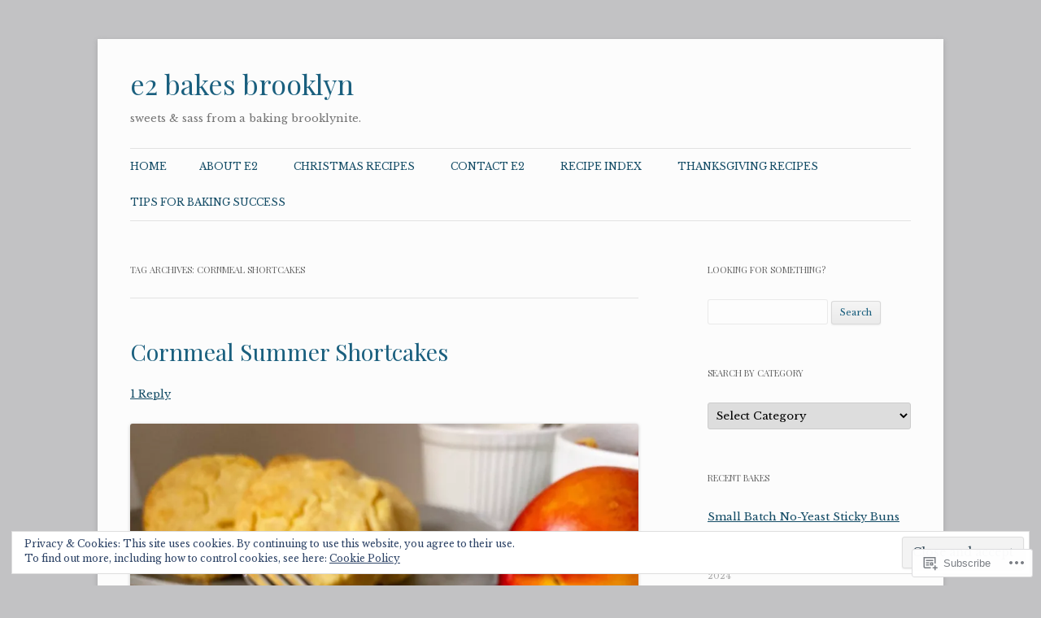

--- FILE ---
content_type: text/html; charset=UTF-8
request_url: https://e2bakesbrooklyn.com/tag/cornmeal-shortcakes/
body_size: 31749
content:
<!DOCTYPE html>
<!--[if IE 7]>
<html class="ie ie7" lang="en">
<![endif]-->
<!--[if IE 8]>
<html class="ie ie8" lang="en">
<![endif]-->
<!--[if !(IE 7) & !(IE 8)]><!-->
<html lang="en">
<!--<![endif]-->
<head>
<meta charset="UTF-8" />
<meta name="viewport" content="width=device-width" />
<title>cornmeal shortcakes | e2 bakes brooklyn</title>
<link rel="profile" href="https://gmpg.org/xfn/11" />
<link rel="pingback" href="https://e2bakesbrooklyn.com/xmlrpc.php">
<!--[if lt IE 9]>
<script src="https://s0.wp.com/wp-content/themes/pub/twentytwelve/js/html5.js?m=1394055319i&amp;ver=3.7.0" type="text/javascript"></script>
<![endif]-->
<script type="text/javascript">
  WebFontConfig = {"google":{"families":["Playfair+Display:r:latin,latin-ext","Libre+Baskerville:r,i,b,bi:latin,latin-ext"]},"api_url":"https:\/\/fonts-api.wp.com\/css"};
  (function() {
    var wf = document.createElement('script');
    wf.src = '/wp-content/plugins/custom-fonts/js/webfont.js';
    wf.type = 'text/javascript';
    wf.async = 'true';
    var s = document.getElementsByTagName('script')[0];
    s.parentNode.insertBefore(wf, s);
	})();
</script><style id="jetpack-custom-fonts-css">.wf-active .site-header h1{font-size:33.8px;font-family:"Playfair Display",serif;font-style:normal;font-weight:400}.wf-active body, .wf-active body.custom-font-enabled{font-family:"Libre Baskerville",serif}.wf-active .site-header h2{font-family:"Libre Baskerville",serif}.wf-active h1, .wf-active h2, .wf-active h3, .wf-active h4, .wf-active h5, .wf-active h6{font-family:"Playfair Display",serif;font-style:normal;font-weight:400}.wf-active .entry-header .entry-title{font-size:26px;font-weight:400;font-style:normal}.wf-active .comment-content h1, .wf-active .entry-content h1{font-size:27.3px;font-style:normal;font-weight:400}.wf-active .comment-content h2, .wf-active .entry-content h2{font-size:23.4px;font-style:normal;font-weight:400}.wf-active .comment-content h3, .wf-active .entry-content h3{font-size:20.8px;font-style:normal;font-weight:400}.wf-active .comment-content h4, .wf-active .entry-content h4{font-size:18.2px;font-style:normal;font-weight:400}.wf-active .comment-content h5, .wf-active .entry-content h5{font-size:16.9px;font-style:normal;font-weight:400}.wf-active .comment-content h6, .wf-active .entry-content h6{font-size:15.6px;font-style:normal;font-weight:400}.wf-active article.format-image footer h1{font-size:16.9px;font-weight:400;font-style:normal}.wf-active article.format-image footer h2{font-size:14.3px;font-style:normal;font-weight:400}.wf-active article.format-link header{font-size:14.3px;font-weight:400;font-style:normal}.wf-active .comments-title{font-size:20.8px;font-weight:400;font-style:normal}.wf-active .comments-area article header h4{font-size:15.6px;font-weight:400;font-style:normal}.wf-active #respond h3#reply-title{font-size:20.8px;font-style:normal;font-weight:400}.wf-active .entry-header .entry-title{font-size:28.6px;font-style:normal;font-weight:400}</style>
<meta name='robots' content='max-image-preview:large' />
<meta name="p:domain_verify" content="92fbd40ce57f6aa9c0ce66aa18aa9a8e" />

<!-- Async WordPress.com Remote Login -->
<script id="wpcom_remote_login_js">
var wpcom_remote_login_extra_auth = '';
function wpcom_remote_login_remove_dom_node_id( element_id ) {
	var dom_node = document.getElementById( element_id );
	if ( dom_node ) { dom_node.parentNode.removeChild( dom_node ); }
}
function wpcom_remote_login_remove_dom_node_classes( class_name ) {
	var dom_nodes = document.querySelectorAll( '.' + class_name );
	for ( var i = 0; i < dom_nodes.length; i++ ) {
		dom_nodes[ i ].parentNode.removeChild( dom_nodes[ i ] );
	}
}
function wpcom_remote_login_final_cleanup() {
	wpcom_remote_login_remove_dom_node_classes( "wpcom_remote_login_msg" );
	wpcom_remote_login_remove_dom_node_id( "wpcom_remote_login_key" );
	wpcom_remote_login_remove_dom_node_id( "wpcom_remote_login_validate" );
	wpcom_remote_login_remove_dom_node_id( "wpcom_remote_login_js" );
	wpcom_remote_login_remove_dom_node_id( "wpcom_request_access_iframe" );
	wpcom_remote_login_remove_dom_node_id( "wpcom_request_access_styles" );
}

// Watch for messages back from the remote login
window.addEventListener( "message", function( e ) {
	if ( e.origin === "https://r-login.wordpress.com" ) {
		var data = {};
		try {
			data = JSON.parse( e.data );
		} catch( e ) {
			wpcom_remote_login_final_cleanup();
			return;
		}

		if ( data.msg === 'LOGIN' ) {
			// Clean up the login check iframe
			wpcom_remote_login_remove_dom_node_id( "wpcom_remote_login_key" );

			var id_regex = new RegExp( /^[0-9]+$/ );
			var token_regex = new RegExp( /^.*|.*|.*$/ );
			if (
				token_regex.test( data.token )
				&& id_regex.test( data.wpcomid )
			) {
				// We have everything we need to ask for a login
				var script = document.createElement( "script" );
				script.setAttribute( "id", "wpcom_remote_login_validate" );
				script.src = '/remote-login.php?wpcom_remote_login=validate'
					+ '&wpcomid=' + data.wpcomid
					+ '&token=' + encodeURIComponent( data.token )
					+ '&host=' + window.location.protocol
					+ '//' + window.location.hostname
					+ '&postid=10566'
					+ '&is_singular=';
				document.body.appendChild( script );
			}

			return;
		}

		// Safari ITP, not logged in, so redirect
		if ( data.msg === 'LOGIN-REDIRECT' ) {
			window.location = 'https://wordpress.com/log-in?redirect_to=' + window.location.href;
			return;
		}

		// Safari ITP, storage access failed, remove the request
		if ( data.msg === 'LOGIN-REMOVE' ) {
			var css_zap = 'html { -webkit-transition: margin-top 1s; transition: margin-top 1s; } /* 9001 */ html { margin-top: 0 !important; } * html body { margin-top: 0 !important; } @media screen and ( max-width: 782px ) { html { margin-top: 0 !important; } * html body { margin-top: 0 !important; } }';
			var style_zap = document.createElement( 'style' );
			style_zap.type = 'text/css';
			style_zap.appendChild( document.createTextNode( css_zap ) );
			document.body.appendChild( style_zap );

			var e = document.getElementById( 'wpcom_request_access_iframe' );
			e.parentNode.removeChild( e );

			document.cookie = 'wordpress_com_login_access=denied; path=/; max-age=31536000';

			return;
		}

		// Safari ITP
		if ( data.msg === 'REQUEST_ACCESS' ) {
			console.log( 'request access: safari' );

			// Check ITP iframe enable/disable knob
			if ( wpcom_remote_login_extra_auth !== 'safari_itp_iframe' ) {
				return;
			}

			// If we are in a "private window" there is no ITP.
			var private_window = false;
			try {
				var opendb = window.openDatabase( null, null, null, null );
			} catch( e ) {
				private_window = true;
			}

			if ( private_window ) {
				console.log( 'private window' );
				return;
			}

			var iframe = document.createElement( 'iframe' );
			iframe.id = 'wpcom_request_access_iframe';
			iframe.setAttribute( 'scrolling', 'no' );
			iframe.setAttribute( 'sandbox', 'allow-storage-access-by-user-activation allow-scripts allow-same-origin allow-top-navigation-by-user-activation' );
			iframe.src = 'https://r-login.wordpress.com/remote-login.php?wpcom_remote_login=request_access&origin=' + encodeURIComponent( data.origin ) + '&wpcomid=' + encodeURIComponent( data.wpcomid );

			var css = 'html { -webkit-transition: margin-top 1s; transition: margin-top 1s; } /* 9001 */ html { margin-top: 46px !important; } * html body { margin-top: 46px !important; } @media screen and ( max-width: 660px ) { html { margin-top: 71px !important; } * html body { margin-top: 71px !important; } #wpcom_request_access_iframe { display: block; height: 71px !important; } } #wpcom_request_access_iframe { border: 0px; height: 46px; position: fixed; top: 0; left: 0; width: 100%; min-width: 100%; z-index: 99999; background: #23282d; } ';

			var style = document.createElement( 'style' );
			style.type = 'text/css';
			style.id = 'wpcom_request_access_styles';
			style.appendChild( document.createTextNode( css ) );
			document.body.appendChild( style );

			document.body.appendChild( iframe );
		}

		if ( data.msg === 'DONE' ) {
			wpcom_remote_login_final_cleanup();
		}
	}
}, false );

// Inject the remote login iframe after the page has had a chance to load
// more critical resources
window.addEventListener( "DOMContentLoaded", function( e ) {
	var iframe = document.createElement( "iframe" );
	iframe.style.display = "none";
	iframe.setAttribute( "scrolling", "no" );
	iframe.setAttribute( "id", "wpcom_remote_login_key" );
	iframe.src = "https://r-login.wordpress.com/remote-login.php"
		+ "?wpcom_remote_login=key"
		+ "&origin=aHR0cHM6Ly9lMmJha2VzYnJvb2tseW4uY29t"
		+ "&wpcomid=90995439"
		+ "&time=" + Math.floor( Date.now() / 1000 );
	document.body.appendChild( iframe );
}, false );
</script>
<link rel='dns-prefetch' href='//s0.wp.com' />
<link rel='dns-prefetch' href='//fonts-api.wp.com' />
<link href='https://fonts.gstatic.com' crossorigin rel='preconnect' />
<link rel="alternate" type="application/rss+xml" title="e2 bakes brooklyn &raquo; Feed" href="https://e2bakesbrooklyn.com/feed/" />
<link rel="alternate" type="application/rss+xml" title="e2 bakes brooklyn &raquo; Comments Feed" href="https://e2bakesbrooklyn.com/comments/feed/" />
<link rel="alternate" type="application/rss+xml" title="e2 bakes brooklyn &raquo; cornmeal shortcakes Tag Feed" href="https://e2bakesbrooklyn.com/tag/cornmeal-shortcakes/feed/" />
	<script type="text/javascript">
		/* <![CDATA[ */
		function addLoadEvent(func) {
			var oldonload = window.onload;
			if (typeof window.onload != 'function') {
				window.onload = func;
			} else {
				window.onload = function () {
					oldonload();
					func();
				}
			}
		}
		/* ]]> */
	</script>
	<link crossorigin='anonymous' rel='stylesheet' id='all-css-0-1' href='/wp-content/mu-plugins/widgets/eu-cookie-law/templates/style.css?m=1642463000i&cssminify=yes' type='text/css' media='all' />
<style id='wp-emoji-styles-inline-css'>

	img.wp-smiley, img.emoji {
		display: inline !important;
		border: none !important;
		box-shadow: none !important;
		height: 1em !important;
		width: 1em !important;
		margin: 0 0.07em !important;
		vertical-align: -0.1em !important;
		background: none !important;
		padding: 0 !important;
	}
/*# sourceURL=wp-emoji-styles-inline-css */
</style>
<link crossorigin='anonymous' rel='stylesheet' id='all-css-2-1' href='/wp-content/plugins/gutenberg-core/v22.2.0/build/styles/block-library/style.css?m=1764855221i&cssminify=yes' type='text/css' media='all' />
<style id='wp-block-library-inline-css'>
.has-text-align-justify {
	text-align:justify;
}
.has-text-align-justify{text-align:justify;}

/*# sourceURL=wp-block-library-inline-css */
</style><style id='wp-block-paragraph-inline-css'>
.is-small-text{font-size:.875em}.is-regular-text{font-size:1em}.is-large-text{font-size:2.25em}.is-larger-text{font-size:3em}.has-drop-cap:not(:focus):first-letter{float:left;font-size:8.4em;font-style:normal;font-weight:100;line-height:.68;margin:.05em .1em 0 0;text-transform:uppercase}body.rtl .has-drop-cap:not(:focus):first-letter{float:none;margin-left:.1em}p.has-drop-cap.has-background{overflow:hidden}:root :where(p.has-background){padding:1.25em 2.375em}:where(p.has-text-color:not(.has-link-color)) a{color:inherit}p.has-text-align-left[style*="writing-mode:vertical-lr"],p.has-text-align-right[style*="writing-mode:vertical-rl"]{rotate:180deg}
/*# sourceURL=/wp-content/plugins/gutenberg-core/v22.2.0/build/styles/block-library/paragraph/style.css */
</style>
<style id='wp-block-preformatted-inline-css'>
.wp-block-preformatted{box-sizing:border-box;white-space:pre-wrap}:where(.wp-block-preformatted.has-background){padding:1.25em 2.375em}
/*# sourceURL=/wp-content/plugins/gutenberg-core/v22.2.0/build/styles/block-library/preformatted/style.css */
</style>
<style id='wp-block-image-inline-css'>
.wp-block-image>a,.wp-block-image>figure>a{display:inline-block}.wp-block-image img{box-sizing:border-box;height:auto;max-width:100%;vertical-align:bottom}@media not (prefers-reduced-motion){.wp-block-image img.hide{visibility:hidden}.wp-block-image img.show{animation:show-content-image .4s}}.wp-block-image[style*=border-radius] img,.wp-block-image[style*=border-radius]>a{border-radius:inherit}.wp-block-image.has-custom-border img{box-sizing:border-box}.wp-block-image.aligncenter{text-align:center}.wp-block-image.alignfull>a,.wp-block-image.alignwide>a{width:100%}.wp-block-image.alignfull img,.wp-block-image.alignwide img{height:auto;width:100%}.wp-block-image .aligncenter,.wp-block-image .alignleft,.wp-block-image .alignright,.wp-block-image.aligncenter,.wp-block-image.alignleft,.wp-block-image.alignright{display:table}.wp-block-image .aligncenter>figcaption,.wp-block-image .alignleft>figcaption,.wp-block-image .alignright>figcaption,.wp-block-image.aligncenter>figcaption,.wp-block-image.alignleft>figcaption,.wp-block-image.alignright>figcaption{caption-side:bottom;display:table-caption}.wp-block-image .alignleft{float:left;margin:.5em 1em .5em 0}.wp-block-image .alignright{float:right;margin:.5em 0 .5em 1em}.wp-block-image .aligncenter{margin-left:auto;margin-right:auto}.wp-block-image :where(figcaption){margin-bottom:1em;margin-top:.5em}.wp-block-image.is-style-circle-mask img{border-radius:9999px}@supports ((-webkit-mask-image:none) or (mask-image:none)) or (-webkit-mask-image:none){.wp-block-image.is-style-circle-mask img{border-radius:0;-webkit-mask-image:url('data:image/svg+xml;utf8,<svg viewBox="0 0 100 100" xmlns="http://www.w3.org/2000/svg"><circle cx="50" cy="50" r="50"/></svg>');mask-image:url('data:image/svg+xml;utf8,<svg viewBox="0 0 100 100" xmlns="http://www.w3.org/2000/svg"><circle cx="50" cy="50" r="50"/></svg>');mask-mode:alpha;-webkit-mask-position:center;mask-position:center;-webkit-mask-repeat:no-repeat;mask-repeat:no-repeat;-webkit-mask-size:contain;mask-size:contain}}:root :where(.wp-block-image.is-style-rounded img,.wp-block-image .is-style-rounded img){border-radius:9999px}.wp-block-image figure{margin:0}.wp-lightbox-container{display:flex;flex-direction:column;position:relative}.wp-lightbox-container img{cursor:zoom-in}.wp-lightbox-container img:hover+button{opacity:1}.wp-lightbox-container button{align-items:center;backdrop-filter:blur(16px) saturate(180%);background-color:#5a5a5a40;border:none;border-radius:4px;cursor:zoom-in;display:flex;height:20px;justify-content:center;opacity:0;padding:0;position:absolute;right:16px;text-align:center;top:16px;width:20px;z-index:100}@media not (prefers-reduced-motion){.wp-lightbox-container button{transition:opacity .2s ease}}.wp-lightbox-container button:focus-visible{outline:3px auto #5a5a5a40;outline:3px auto -webkit-focus-ring-color;outline-offset:3px}.wp-lightbox-container button:hover{cursor:pointer;opacity:1}.wp-lightbox-container button:focus{opacity:1}.wp-lightbox-container button:focus,.wp-lightbox-container button:hover,.wp-lightbox-container button:not(:hover):not(:active):not(.has-background){background-color:#5a5a5a40;border:none}.wp-lightbox-overlay{box-sizing:border-box;cursor:zoom-out;height:100vh;left:0;overflow:hidden;position:fixed;top:0;visibility:hidden;width:100%;z-index:100000}.wp-lightbox-overlay .close-button{align-items:center;cursor:pointer;display:flex;justify-content:center;min-height:40px;min-width:40px;padding:0;position:absolute;right:calc(env(safe-area-inset-right) + 16px);top:calc(env(safe-area-inset-top) + 16px);z-index:5000000}.wp-lightbox-overlay .close-button:focus,.wp-lightbox-overlay .close-button:hover,.wp-lightbox-overlay .close-button:not(:hover):not(:active):not(.has-background){background:none;border:none}.wp-lightbox-overlay .lightbox-image-container{height:var(--wp--lightbox-container-height);left:50%;overflow:hidden;position:absolute;top:50%;transform:translate(-50%,-50%);transform-origin:top left;width:var(--wp--lightbox-container-width);z-index:9999999999}.wp-lightbox-overlay .wp-block-image{align-items:center;box-sizing:border-box;display:flex;height:100%;justify-content:center;margin:0;position:relative;transform-origin:0 0;width:100%;z-index:3000000}.wp-lightbox-overlay .wp-block-image img{height:var(--wp--lightbox-image-height);min-height:var(--wp--lightbox-image-height);min-width:var(--wp--lightbox-image-width);width:var(--wp--lightbox-image-width)}.wp-lightbox-overlay .wp-block-image figcaption{display:none}.wp-lightbox-overlay button{background:none;border:none}.wp-lightbox-overlay .scrim{background-color:#fff;height:100%;opacity:.9;position:absolute;width:100%;z-index:2000000}.wp-lightbox-overlay.active{visibility:visible}@media not (prefers-reduced-motion){.wp-lightbox-overlay.active{animation:turn-on-visibility .25s both}.wp-lightbox-overlay.active img{animation:turn-on-visibility .35s both}.wp-lightbox-overlay.show-closing-animation:not(.active){animation:turn-off-visibility .35s both}.wp-lightbox-overlay.show-closing-animation:not(.active) img{animation:turn-off-visibility .25s both}.wp-lightbox-overlay.zoom.active{animation:none;opacity:1;visibility:visible}.wp-lightbox-overlay.zoom.active .lightbox-image-container{animation:lightbox-zoom-in .4s}.wp-lightbox-overlay.zoom.active .lightbox-image-container img{animation:none}.wp-lightbox-overlay.zoom.active .scrim{animation:turn-on-visibility .4s forwards}.wp-lightbox-overlay.zoom.show-closing-animation:not(.active){animation:none}.wp-lightbox-overlay.zoom.show-closing-animation:not(.active) .lightbox-image-container{animation:lightbox-zoom-out .4s}.wp-lightbox-overlay.zoom.show-closing-animation:not(.active) .lightbox-image-container img{animation:none}.wp-lightbox-overlay.zoom.show-closing-animation:not(.active) .scrim{animation:turn-off-visibility .4s forwards}}@keyframes show-content-image{0%{visibility:hidden}99%{visibility:hidden}to{visibility:visible}}@keyframes turn-on-visibility{0%{opacity:0}to{opacity:1}}@keyframes turn-off-visibility{0%{opacity:1;visibility:visible}99%{opacity:0;visibility:visible}to{opacity:0;visibility:hidden}}@keyframes lightbox-zoom-in{0%{transform:translate(calc((-100vw + var(--wp--lightbox-scrollbar-width))/2 + var(--wp--lightbox-initial-left-position)),calc(-50vh + var(--wp--lightbox-initial-top-position))) scale(var(--wp--lightbox-scale))}to{transform:translate(-50%,-50%) scale(1)}}@keyframes lightbox-zoom-out{0%{transform:translate(-50%,-50%) scale(1);visibility:visible}99%{visibility:visible}to{transform:translate(calc((-100vw + var(--wp--lightbox-scrollbar-width))/2 + var(--wp--lightbox-initial-left-position)),calc(-50vh + var(--wp--lightbox-initial-top-position))) scale(var(--wp--lightbox-scale));visibility:hidden}}
/*# sourceURL=/wp-content/plugins/gutenberg-core/v22.2.0/build/styles/block-library/image/style.css */
</style>
<style id='wp-block-image-theme-inline-css'>
:root :where(.wp-block-image figcaption){color:#555;font-size:13px;text-align:center}.is-dark-theme :root :where(.wp-block-image figcaption){color:#ffffffa6}.wp-block-image{margin:0 0 1em}
/*# sourceURL=/wp-content/plugins/gutenberg-core/v22.2.0/build/styles/block-library/image/theme.css */
</style>
<style id='global-styles-inline-css'>
:root{--wp--preset--aspect-ratio--square: 1;--wp--preset--aspect-ratio--4-3: 4/3;--wp--preset--aspect-ratio--3-4: 3/4;--wp--preset--aspect-ratio--3-2: 3/2;--wp--preset--aspect-ratio--2-3: 2/3;--wp--preset--aspect-ratio--16-9: 16/9;--wp--preset--aspect-ratio--9-16: 9/16;--wp--preset--color--black: #000000;--wp--preset--color--cyan-bluish-gray: #abb8c3;--wp--preset--color--white: #fff;--wp--preset--color--pale-pink: #f78da7;--wp--preset--color--vivid-red: #cf2e2e;--wp--preset--color--luminous-vivid-orange: #ff6900;--wp--preset--color--luminous-vivid-amber: #fcb900;--wp--preset--color--light-green-cyan: #7bdcb5;--wp--preset--color--vivid-green-cyan: #00d084;--wp--preset--color--pale-cyan-blue: #8ed1fc;--wp--preset--color--vivid-cyan-blue: #0693e3;--wp--preset--color--vivid-purple: #9b51e0;--wp--preset--color--blue: #21759b;--wp--preset--color--dark-gray: #444;--wp--preset--color--medium-gray: #9f9f9f;--wp--preset--color--light-gray: #e6e6e6;--wp--preset--gradient--vivid-cyan-blue-to-vivid-purple: linear-gradient(135deg,rgb(6,147,227) 0%,rgb(155,81,224) 100%);--wp--preset--gradient--light-green-cyan-to-vivid-green-cyan: linear-gradient(135deg,rgb(122,220,180) 0%,rgb(0,208,130) 100%);--wp--preset--gradient--luminous-vivid-amber-to-luminous-vivid-orange: linear-gradient(135deg,rgb(252,185,0) 0%,rgb(255,105,0) 100%);--wp--preset--gradient--luminous-vivid-orange-to-vivid-red: linear-gradient(135deg,rgb(255,105,0) 0%,rgb(207,46,46) 100%);--wp--preset--gradient--very-light-gray-to-cyan-bluish-gray: linear-gradient(135deg,rgb(238,238,238) 0%,rgb(169,184,195) 100%);--wp--preset--gradient--cool-to-warm-spectrum: linear-gradient(135deg,rgb(74,234,220) 0%,rgb(151,120,209) 20%,rgb(207,42,186) 40%,rgb(238,44,130) 60%,rgb(251,105,98) 80%,rgb(254,248,76) 100%);--wp--preset--gradient--blush-light-purple: linear-gradient(135deg,rgb(255,206,236) 0%,rgb(152,150,240) 100%);--wp--preset--gradient--blush-bordeaux: linear-gradient(135deg,rgb(254,205,165) 0%,rgb(254,45,45) 50%,rgb(107,0,62) 100%);--wp--preset--gradient--luminous-dusk: linear-gradient(135deg,rgb(255,203,112) 0%,rgb(199,81,192) 50%,rgb(65,88,208) 100%);--wp--preset--gradient--pale-ocean: linear-gradient(135deg,rgb(255,245,203) 0%,rgb(182,227,212) 50%,rgb(51,167,181) 100%);--wp--preset--gradient--electric-grass: linear-gradient(135deg,rgb(202,248,128) 0%,rgb(113,206,126) 100%);--wp--preset--gradient--midnight: linear-gradient(135deg,rgb(2,3,129) 0%,rgb(40,116,252) 100%);--wp--preset--font-size--small: 13px;--wp--preset--font-size--medium: 20px;--wp--preset--font-size--large: 36px;--wp--preset--font-size--x-large: 42px;--wp--preset--font-family--albert-sans: 'Albert Sans', sans-serif;--wp--preset--font-family--alegreya: Alegreya, serif;--wp--preset--font-family--arvo: Arvo, serif;--wp--preset--font-family--bodoni-moda: 'Bodoni Moda', serif;--wp--preset--font-family--bricolage-grotesque: 'Bricolage Grotesque', sans-serif;--wp--preset--font-family--cabin: Cabin, sans-serif;--wp--preset--font-family--chivo: Chivo, sans-serif;--wp--preset--font-family--commissioner: Commissioner, sans-serif;--wp--preset--font-family--cormorant: Cormorant, serif;--wp--preset--font-family--courier-prime: 'Courier Prime', monospace;--wp--preset--font-family--crimson-pro: 'Crimson Pro', serif;--wp--preset--font-family--dm-mono: 'DM Mono', monospace;--wp--preset--font-family--dm-sans: 'DM Sans', sans-serif;--wp--preset--font-family--dm-serif-display: 'DM Serif Display', serif;--wp--preset--font-family--domine: Domine, serif;--wp--preset--font-family--eb-garamond: 'EB Garamond', serif;--wp--preset--font-family--epilogue: Epilogue, sans-serif;--wp--preset--font-family--fahkwang: Fahkwang, sans-serif;--wp--preset--font-family--figtree: Figtree, sans-serif;--wp--preset--font-family--fira-sans: 'Fira Sans', sans-serif;--wp--preset--font-family--fjalla-one: 'Fjalla One', sans-serif;--wp--preset--font-family--fraunces: Fraunces, serif;--wp--preset--font-family--gabarito: Gabarito, system-ui;--wp--preset--font-family--ibm-plex-mono: 'IBM Plex Mono', monospace;--wp--preset--font-family--ibm-plex-sans: 'IBM Plex Sans', sans-serif;--wp--preset--font-family--ibarra-real-nova: 'Ibarra Real Nova', serif;--wp--preset--font-family--instrument-serif: 'Instrument Serif', serif;--wp--preset--font-family--inter: Inter, sans-serif;--wp--preset--font-family--josefin-sans: 'Josefin Sans', sans-serif;--wp--preset--font-family--jost: Jost, sans-serif;--wp--preset--font-family--libre-baskerville: 'Libre Baskerville', serif;--wp--preset--font-family--libre-franklin: 'Libre Franklin', sans-serif;--wp--preset--font-family--literata: Literata, serif;--wp--preset--font-family--lora: Lora, serif;--wp--preset--font-family--merriweather: Merriweather, serif;--wp--preset--font-family--montserrat: Montserrat, sans-serif;--wp--preset--font-family--newsreader: Newsreader, serif;--wp--preset--font-family--noto-sans-mono: 'Noto Sans Mono', sans-serif;--wp--preset--font-family--nunito: Nunito, sans-serif;--wp--preset--font-family--open-sans: 'Open Sans', sans-serif;--wp--preset--font-family--overpass: Overpass, sans-serif;--wp--preset--font-family--pt-serif: 'PT Serif', serif;--wp--preset--font-family--petrona: Petrona, serif;--wp--preset--font-family--piazzolla: Piazzolla, serif;--wp--preset--font-family--playfair-display: 'Playfair Display', serif;--wp--preset--font-family--plus-jakarta-sans: 'Plus Jakarta Sans', sans-serif;--wp--preset--font-family--poppins: Poppins, sans-serif;--wp--preset--font-family--raleway: Raleway, sans-serif;--wp--preset--font-family--roboto: Roboto, sans-serif;--wp--preset--font-family--roboto-slab: 'Roboto Slab', serif;--wp--preset--font-family--rubik: Rubik, sans-serif;--wp--preset--font-family--rufina: Rufina, serif;--wp--preset--font-family--sora: Sora, sans-serif;--wp--preset--font-family--source-sans-3: 'Source Sans 3', sans-serif;--wp--preset--font-family--source-serif-4: 'Source Serif 4', serif;--wp--preset--font-family--space-mono: 'Space Mono', monospace;--wp--preset--font-family--syne: Syne, sans-serif;--wp--preset--font-family--texturina: Texturina, serif;--wp--preset--font-family--urbanist: Urbanist, sans-serif;--wp--preset--font-family--work-sans: 'Work Sans', sans-serif;--wp--preset--spacing--20: 0.44rem;--wp--preset--spacing--30: 0.67rem;--wp--preset--spacing--40: 1rem;--wp--preset--spacing--50: 1.5rem;--wp--preset--spacing--60: 2.25rem;--wp--preset--spacing--70: 3.38rem;--wp--preset--spacing--80: 5.06rem;--wp--preset--shadow--natural: 6px 6px 9px rgba(0, 0, 0, 0.2);--wp--preset--shadow--deep: 12px 12px 50px rgba(0, 0, 0, 0.4);--wp--preset--shadow--sharp: 6px 6px 0px rgba(0, 0, 0, 0.2);--wp--preset--shadow--outlined: 6px 6px 0px -3px rgb(255, 255, 255), 6px 6px rgb(0, 0, 0);--wp--preset--shadow--crisp: 6px 6px 0px rgb(0, 0, 0);}:where(.is-layout-flex){gap: 0.5em;}:where(.is-layout-grid){gap: 0.5em;}body .is-layout-flex{display: flex;}.is-layout-flex{flex-wrap: wrap;align-items: center;}.is-layout-flex > :is(*, div){margin: 0;}body .is-layout-grid{display: grid;}.is-layout-grid > :is(*, div){margin: 0;}:where(.wp-block-columns.is-layout-flex){gap: 2em;}:where(.wp-block-columns.is-layout-grid){gap: 2em;}:where(.wp-block-post-template.is-layout-flex){gap: 1.25em;}:where(.wp-block-post-template.is-layout-grid){gap: 1.25em;}.has-black-color{color: var(--wp--preset--color--black) !important;}.has-cyan-bluish-gray-color{color: var(--wp--preset--color--cyan-bluish-gray) !important;}.has-white-color{color: var(--wp--preset--color--white) !important;}.has-pale-pink-color{color: var(--wp--preset--color--pale-pink) !important;}.has-vivid-red-color{color: var(--wp--preset--color--vivid-red) !important;}.has-luminous-vivid-orange-color{color: var(--wp--preset--color--luminous-vivid-orange) !important;}.has-luminous-vivid-amber-color{color: var(--wp--preset--color--luminous-vivid-amber) !important;}.has-light-green-cyan-color{color: var(--wp--preset--color--light-green-cyan) !important;}.has-vivid-green-cyan-color{color: var(--wp--preset--color--vivid-green-cyan) !important;}.has-pale-cyan-blue-color{color: var(--wp--preset--color--pale-cyan-blue) !important;}.has-vivid-cyan-blue-color{color: var(--wp--preset--color--vivid-cyan-blue) !important;}.has-vivid-purple-color{color: var(--wp--preset--color--vivid-purple) !important;}.has-black-background-color{background-color: var(--wp--preset--color--black) !important;}.has-cyan-bluish-gray-background-color{background-color: var(--wp--preset--color--cyan-bluish-gray) !important;}.has-white-background-color{background-color: var(--wp--preset--color--white) !important;}.has-pale-pink-background-color{background-color: var(--wp--preset--color--pale-pink) !important;}.has-vivid-red-background-color{background-color: var(--wp--preset--color--vivid-red) !important;}.has-luminous-vivid-orange-background-color{background-color: var(--wp--preset--color--luminous-vivid-orange) !important;}.has-luminous-vivid-amber-background-color{background-color: var(--wp--preset--color--luminous-vivid-amber) !important;}.has-light-green-cyan-background-color{background-color: var(--wp--preset--color--light-green-cyan) !important;}.has-vivid-green-cyan-background-color{background-color: var(--wp--preset--color--vivid-green-cyan) !important;}.has-pale-cyan-blue-background-color{background-color: var(--wp--preset--color--pale-cyan-blue) !important;}.has-vivid-cyan-blue-background-color{background-color: var(--wp--preset--color--vivid-cyan-blue) !important;}.has-vivid-purple-background-color{background-color: var(--wp--preset--color--vivid-purple) !important;}.has-black-border-color{border-color: var(--wp--preset--color--black) !important;}.has-cyan-bluish-gray-border-color{border-color: var(--wp--preset--color--cyan-bluish-gray) !important;}.has-white-border-color{border-color: var(--wp--preset--color--white) !important;}.has-pale-pink-border-color{border-color: var(--wp--preset--color--pale-pink) !important;}.has-vivid-red-border-color{border-color: var(--wp--preset--color--vivid-red) !important;}.has-luminous-vivid-orange-border-color{border-color: var(--wp--preset--color--luminous-vivid-orange) !important;}.has-luminous-vivid-amber-border-color{border-color: var(--wp--preset--color--luminous-vivid-amber) !important;}.has-light-green-cyan-border-color{border-color: var(--wp--preset--color--light-green-cyan) !important;}.has-vivid-green-cyan-border-color{border-color: var(--wp--preset--color--vivid-green-cyan) !important;}.has-pale-cyan-blue-border-color{border-color: var(--wp--preset--color--pale-cyan-blue) !important;}.has-vivid-cyan-blue-border-color{border-color: var(--wp--preset--color--vivid-cyan-blue) !important;}.has-vivid-purple-border-color{border-color: var(--wp--preset--color--vivid-purple) !important;}.has-vivid-cyan-blue-to-vivid-purple-gradient-background{background: var(--wp--preset--gradient--vivid-cyan-blue-to-vivid-purple) !important;}.has-light-green-cyan-to-vivid-green-cyan-gradient-background{background: var(--wp--preset--gradient--light-green-cyan-to-vivid-green-cyan) !important;}.has-luminous-vivid-amber-to-luminous-vivid-orange-gradient-background{background: var(--wp--preset--gradient--luminous-vivid-amber-to-luminous-vivid-orange) !important;}.has-luminous-vivid-orange-to-vivid-red-gradient-background{background: var(--wp--preset--gradient--luminous-vivid-orange-to-vivid-red) !important;}.has-very-light-gray-to-cyan-bluish-gray-gradient-background{background: var(--wp--preset--gradient--very-light-gray-to-cyan-bluish-gray) !important;}.has-cool-to-warm-spectrum-gradient-background{background: var(--wp--preset--gradient--cool-to-warm-spectrum) !important;}.has-blush-light-purple-gradient-background{background: var(--wp--preset--gradient--blush-light-purple) !important;}.has-blush-bordeaux-gradient-background{background: var(--wp--preset--gradient--blush-bordeaux) !important;}.has-luminous-dusk-gradient-background{background: var(--wp--preset--gradient--luminous-dusk) !important;}.has-pale-ocean-gradient-background{background: var(--wp--preset--gradient--pale-ocean) !important;}.has-electric-grass-gradient-background{background: var(--wp--preset--gradient--electric-grass) !important;}.has-midnight-gradient-background{background: var(--wp--preset--gradient--midnight) !important;}.has-small-font-size{font-size: var(--wp--preset--font-size--small) !important;}.has-medium-font-size{font-size: var(--wp--preset--font-size--medium) !important;}.has-large-font-size{font-size: var(--wp--preset--font-size--large) !important;}.has-x-large-font-size{font-size: var(--wp--preset--font-size--x-large) !important;}.has-albert-sans-font-family{font-family: var(--wp--preset--font-family--albert-sans) !important;}.has-alegreya-font-family{font-family: var(--wp--preset--font-family--alegreya) !important;}.has-arvo-font-family{font-family: var(--wp--preset--font-family--arvo) !important;}.has-bodoni-moda-font-family{font-family: var(--wp--preset--font-family--bodoni-moda) !important;}.has-bricolage-grotesque-font-family{font-family: var(--wp--preset--font-family--bricolage-grotesque) !important;}.has-cabin-font-family{font-family: var(--wp--preset--font-family--cabin) !important;}.has-chivo-font-family{font-family: var(--wp--preset--font-family--chivo) !important;}.has-commissioner-font-family{font-family: var(--wp--preset--font-family--commissioner) !important;}.has-cormorant-font-family{font-family: var(--wp--preset--font-family--cormorant) !important;}.has-courier-prime-font-family{font-family: var(--wp--preset--font-family--courier-prime) !important;}.has-crimson-pro-font-family{font-family: var(--wp--preset--font-family--crimson-pro) !important;}.has-dm-mono-font-family{font-family: var(--wp--preset--font-family--dm-mono) !important;}.has-dm-sans-font-family{font-family: var(--wp--preset--font-family--dm-sans) !important;}.has-dm-serif-display-font-family{font-family: var(--wp--preset--font-family--dm-serif-display) !important;}.has-domine-font-family{font-family: var(--wp--preset--font-family--domine) !important;}.has-eb-garamond-font-family{font-family: var(--wp--preset--font-family--eb-garamond) !important;}.has-epilogue-font-family{font-family: var(--wp--preset--font-family--epilogue) !important;}.has-fahkwang-font-family{font-family: var(--wp--preset--font-family--fahkwang) !important;}.has-figtree-font-family{font-family: var(--wp--preset--font-family--figtree) !important;}.has-fira-sans-font-family{font-family: var(--wp--preset--font-family--fira-sans) !important;}.has-fjalla-one-font-family{font-family: var(--wp--preset--font-family--fjalla-one) !important;}.has-fraunces-font-family{font-family: var(--wp--preset--font-family--fraunces) !important;}.has-gabarito-font-family{font-family: var(--wp--preset--font-family--gabarito) !important;}.has-ibm-plex-mono-font-family{font-family: var(--wp--preset--font-family--ibm-plex-mono) !important;}.has-ibm-plex-sans-font-family{font-family: var(--wp--preset--font-family--ibm-plex-sans) !important;}.has-ibarra-real-nova-font-family{font-family: var(--wp--preset--font-family--ibarra-real-nova) !important;}.has-instrument-serif-font-family{font-family: var(--wp--preset--font-family--instrument-serif) !important;}.has-inter-font-family{font-family: var(--wp--preset--font-family--inter) !important;}.has-josefin-sans-font-family{font-family: var(--wp--preset--font-family--josefin-sans) !important;}.has-jost-font-family{font-family: var(--wp--preset--font-family--jost) !important;}.has-libre-baskerville-font-family{font-family: var(--wp--preset--font-family--libre-baskerville) !important;}.has-libre-franklin-font-family{font-family: var(--wp--preset--font-family--libre-franklin) !important;}.has-literata-font-family{font-family: var(--wp--preset--font-family--literata) !important;}.has-lora-font-family{font-family: var(--wp--preset--font-family--lora) !important;}.has-merriweather-font-family{font-family: var(--wp--preset--font-family--merriweather) !important;}.has-montserrat-font-family{font-family: var(--wp--preset--font-family--montserrat) !important;}.has-newsreader-font-family{font-family: var(--wp--preset--font-family--newsreader) !important;}.has-noto-sans-mono-font-family{font-family: var(--wp--preset--font-family--noto-sans-mono) !important;}.has-nunito-font-family{font-family: var(--wp--preset--font-family--nunito) !important;}.has-open-sans-font-family{font-family: var(--wp--preset--font-family--open-sans) !important;}.has-overpass-font-family{font-family: var(--wp--preset--font-family--overpass) !important;}.has-pt-serif-font-family{font-family: var(--wp--preset--font-family--pt-serif) !important;}.has-petrona-font-family{font-family: var(--wp--preset--font-family--petrona) !important;}.has-piazzolla-font-family{font-family: var(--wp--preset--font-family--piazzolla) !important;}.has-playfair-display-font-family{font-family: var(--wp--preset--font-family--playfair-display) !important;}.has-plus-jakarta-sans-font-family{font-family: var(--wp--preset--font-family--plus-jakarta-sans) !important;}.has-poppins-font-family{font-family: var(--wp--preset--font-family--poppins) !important;}.has-raleway-font-family{font-family: var(--wp--preset--font-family--raleway) !important;}.has-roboto-font-family{font-family: var(--wp--preset--font-family--roboto) !important;}.has-roboto-slab-font-family{font-family: var(--wp--preset--font-family--roboto-slab) !important;}.has-rubik-font-family{font-family: var(--wp--preset--font-family--rubik) !important;}.has-rufina-font-family{font-family: var(--wp--preset--font-family--rufina) !important;}.has-sora-font-family{font-family: var(--wp--preset--font-family--sora) !important;}.has-source-sans-3-font-family{font-family: var(--wp--preset--font-family--source-sans-3) !important;}.has-source-serif-4-font-family{font-family: var(--wp--preset--font-family--source-serif-4) !important;}.has-space-mono-font-family{font-family: var(--wp--preset--font-family--space-mono) !important;}.has-syne-font-family{font-family: var(--wp--preset--font-family--syne) !important;}.has-texturina-font-family{font-family: var(--wp--preset--font-family--texturina) !important;}.has-urbanist-font-family{font-family: var(--wp--preset--font-family--urbanist) !important;}.has-work-sans-font-family{font-family: var(--wp--preset--font-family--work-sans) !important;}
/*# sourceURL=global-styles-inline-css */
</style>

<style id='classic-theme-styles-inline-css'>
/*! This file is auto-generated */
.wp-block-button__link{color:#fff;background-color:#32373c;border-radius:9999px;box-shadow:none;text-decoration:none;padding:calc(.667em + 2px) calc(1.333em + 2px);font-size:1.125em}.wp-block-file__button{background:#32373c;color:#fff;text-decoration:none}
/*# sourceURL=/wp-includes/css/classic-themes.min.css */
</style>
<link crossorigin='anonymous' rel='stylesheet' id='all-css-4-1' href='/_static/??-eJx9jEEOAiEQBD/kQECjeDC+ZWEnijIwYWA3/l72op689KFTVXplCCU3zE1z6reYRYfiUwlP0VYZpwxIJE4IFRd10HOU9iFA2iuhCiI7/ROiDt9WxfETT20jCOc4YUIa2D9t5eGA91xRBMZS7ATtPkTZvCtdzNEZt7f2fHq8Afl7R7w=&cssminify=yes' type='text/css' media='all' />
<link rel='stylesheet' id='twentytwelve-fonts-css' href='https://fonts-api.wp.com/css?family=Open+Sans%3A400italic%2C700italic%2C400%2C700&#038;subset=latin%2Clatin-ext&#038;display=fallback' media='all' />
<link crossorigin='anonymous' rel='stylesheet' id='all-css-6-1' href='/_static/??-eJzTLy/QTc7PK0nNK9EvyUjNTS3WLyhN0i8pBwpUAsmcslT94pLKnFS95OJiHX0iVAPV6Sfl5CdnF4O02OfaGpqbWpibWJiZW2YBADBZKMU=&cssminify=yes' type='text/css' media='all' />
<link crossorigin='anonymous' rel='stylesheet' id='all-css-8-1' href='/_static/??-eJx9jcEKAjEMRH/ImlWw6EH8l5asW0mbsEm27N9bPXnyMjDDGx50CZmbYTOwBSsqiCewPoZ9JG0Iajth6JK5HrPqAX4+1YOQP0tTUE+a1yJWeLSZibj/4xfecA3JU6Jh/Uo++KPeT5fpFuN0jtfXG2+QO+0=&cssminify=yes' type='text/css' media='all' />
<style id='jetpack_facebook_likebox-inline-css'>
.widget_facebook_likebox {
	overflow: hidden;
}

/*# sourceURL=/wp-content/mu-plugins/jetpack-plugin/moon/modules/widgets/facebook-likebox/style.css */
</style>
<link crossorigin='anonymous' rel='stylesheet' id='all-css-10-1' href='/_static/??-eJzTLy/QTc7PK0nNK9HPLdUtyClNz8wr1i9KTcrJTwcy0/WTi5G5ekCujj52Temp+bo5+cmJJZn5eSgc3bScxMwikFb7XFtDE1NLExMLc0OTLACohS2q&cssminify=yes' type='text/css' media='all' />
<style id='jetpack-global-styles-frontend-style-inline-css'>
:root { --font-headings: unset; --font-base: unset; --font-headings-default: -apple-system,BlinkMacSystemFont,"Segoe UI",Roboto,Oxygen-Sans,Ubuntu,Cantarell,"Helvetica Neue",sans-serif; --font-base-default: -apple-system,BlinkMacSystemFont,"Segoe UI",Roboto,Oxygen-Sans,Ubuntu,Cantarell,"Helvetica Neue",sans-serif;}
/*# sourceURL=jetpack-global-styles-frontend-style-inline-css */
</style>
<link crossorigin='anonymous' rel='stylesheet' id='all-css-12-1' href='/_static/??-eJyNjEEOgkAMRS9kbdAxwYXxLMAMpaYzJbZkrg8kLAwrd+8n7z+sMwxaPBVHn1JOhlNAEu07uQ5mF/wR8gKzLMTFsHKk5IabcjDQlyN0JYKw+T/fXpQMGEYV0Xqae+CdX014PENo29v9swJiAz5G&cssminify=yes' type='text/css' media='all' />
<script type="text/javascript" id="wpcom-actionbar-placeholder-js-extra">
/* <![CDATA[ */
var actionbardata = {"siteID":"90995439","postID":"0","siteURL":"https://e2bakesbrooklyn.com","xhrURL":"https://e2bakesbrooklyn.com/wp-admin/admin-ajax.php","nonce":"0c8ac7391e","isLoggedIn":"","statusMessage":"","subsEmailDefault":"instantly","proxyScriptUrl":"https://s0.wp.com/wp-content/js/wpcom-proxy-request.js?m=1513050504i&amp;ver=20211021","i18n":{"followedText":"New posts from this site will now appear in your \u003Ca href=\"https://wordpress.com/reader\"\u003EReader\u003C/a\u003E","foldBar":"Collapse this bar","unfoldBar":"Expand this bar","shortLinkCopied":"Shortlink copied to clipboard."}};
//# sourceURL=wpcom-actionbar-placeholder-js-extra
/* ]]> */
</script>
<script type="text/javascript" id="jetpack-mu-wpcom-settings-js-before">
/* <![CDATA[ */
var JETPACK_MU_WPCOM_SETTINGS = {"assetsUrl":"https://s0.wp.com/wp-content/mu-plugins/jetpack-mu-wpcom-plugin/moon/jetpack_vendor/automattic/jetpack-mu-wpcom/src/build/"};
//# sourceURL=jetpack-mu-wpcom-settings-js-before
/* ]]> */
</script>
<script crossorigin='anonymous' type='text/javascript'  src='/_static/??-eJyFjuEOwiAMhF/IjqjJ0B/GZ9kASQlQpLC5t3dzGk1M9Ne1ue96FWMCRbGYWIRjkX2BlOk2NY43YvYwKl+14cV012ry9JQmYPwLQUCbu2I+4VdbqJB8tRhZcO1ZZUwFad4u5D2NP/ARtTXl0baO0NeQYEDzleo92XeOsu40g/Id8/qtCkkMu0UgUgSrU55PnMNpK/cH2bbyKN0dwvdsDw=='></script>
<script type="text/javascript" id="rlt-proxy-js-after">
/* <![CDATA[ */
	rltInitialize( {"token":null,"iframeOrigins":["https:\/\/widgets.wp.com"]} );
//# sourceURL=rlt-proxy-js-after
/* ]]> */
</script>
<link rel="EditURI" type="application/rsd+xml" title="RSD" href="https://e2bakesbrooklyn.wordpress.com/xmlrpc.php?rsd" />
<meta name="generator" content="WordPress.com" />

<!-- Jetpack Open Graph Tags -->
<meta property="og:type" content="website" />
<meta property="og:title" content="cornmeal shortcakes &#8211; e2 bakes brooklyn" />
<meta property="og:url" content="https://e2bakesbrooklyn.com/tag/cornmeal-shortcakes/" />
<meta property="og:site_name" content="e2 bakes brooklyn" />
<meta property="og:image" content="https://s0.wp.com/i/blank.jpg?m=1383295312i" />
<meta property="og:image:width" content="200" />
<meta property="og:image:height" content="200" />
<meta property="og:image:alt" content="" />
<meta property="og:locale" content="en_US" />
<meta name="twitter:creator" content="@e2bakesbrooklyn" />
<meta name="twitter:site" content="@e2bakesbrooklyn" />

<!-- End Jetpack Open Graph Tags -->
<link rel="shortcut icon" type="image/x-icon" href="https://s0.wp.com/i/favicon.ico?m=1713425267i" sizes="16x16 24x24 32x32 48x48" />
<link rel="icon" type="image/x-icon" href="https://s0.wp.com/i/favicon.ico?m=1713425267i" sizes="16x16 24x24 32x32 48x48" />
<link rel="apple-touch-icon" href="https://s0.wp.com/i/webclip.png?m=1713868326i" />
<link rel='openid.server' href='https://e2bakesbrooklyn.com/?openidserver=1' />
<link rel='openid.delegate' href='https://e2bakesbrooklyn.com/' />
<link rel="search" type="application/opensearchdescription+xml" href="https://e2bakesbrooklyn.com/osd.xml" title="e2 bakes brooklyn" />
<link rel="search" type="application/opensearchdescription+xml" href="https://s1.wp.com/opensearch.xml" title="WordPress.com" />
<meta name="theme-color" content="#c2c2c4" />
<style type="text/css">.recentcomments a{display:inline !important;padding:0 !important;margin:0 !important;}</style>		<style type="text/css">
			.recentcomments a {
				display: inline !important;
				padding: 0 !important;
				margin: 0 !important;
			}

			table.recentcommentsavatartop img.avatar, table.recentcommentsavatarend img.avatar {
				border: 0px;
				margin: 0;
			}

			table.recentcommentsavatartop a, table.recentcommentsavatarend a {
				border: 0px !important;
				background-color: transparent !important;
			}

			td.recentcommentsavatarend, td.recentcommentsavatartop {
				padding: 0px 0px 1px 0px;
				margin: 0px;
			}

			td.recentcommentstextend {
				border: none !important;
				padding: 0px 0px 2px 10px;
			}

			.rtl td.recentcommentstextend {
				padding: 0px 10px 2px 0px;
			}

			td.recentcommentstexttop {
				border: none;
				padding: 0px 0px 0px 10px;
			}

			.rtl td.recentcommentstexttop {
				padding: 0px 10px 0px 0px;
			}
		</style>
		<meta name="description" content="Posts about cornmeal shortcakes written by Liz {E2 Bakes Brooklyn}" />
<style type="text/css" id="custom-background-css">
body.custom-background { background-color: #c2c2c4; }
</style>
			<script type="text/javascript">

			window.doNotSellCallback = function() {

				var linkElements = [
					'a[href="https://wordpress.com/?ref=footer_blog"]',
					'a[href="https://wordpress.com/?ref=footer_website"]',
					'a[href="https://wordpress.com/?ref=vertical_footer"]',
					'a[href^="https://wordpress.com/?ref=footer_segment_"]',
				].join(',');

				var dnsLink = document.createElement( 'a' );
				dnsLink.href = 'https://wordpress.com/advertising-program-optout/';
				dnsLink.classList.add( 'do-not-sell-link' );
				dnsLink.rel = 'nofollow';
				dnsLink.style.marginLeft = '0.5em';
				dnsLink.textContent = 'Do Not Sell or Share My Personal Information';

				var creditLinks = document.querySelectorAll( linkElements );

				if ( 0 === creditLinks.length ) {
					return false;
				}

				Array.prototype.forEach.call( creditLinks, function( el ) {
					el.insertAdjacentElement( 'afterend', dnsLink );
				});

				return true;
			};

		</script>
		<style type="text/css" id="custom-colors-css">.menu-toggle,
input[type="submit"],
li.bypostauthor cite span {
	background-color: rgba(225, 225, 225, .9);
	background-image: -moz-linear-gradient(top, rgba(244, 244, 244, .8), rgba(230, 230, 230, .8));
	background-image: -ms-linear-gradient(top, rgba(244, 244, 244, .8), rgba(230, 230, 230, .8));
	background-image: -webkit-linear-gradient(top, rgba(244, 244, 244, .8), rgba(230, 230, 230, .8));
	background-image: -o-linear-gradient(top, rgba(244, 244, 244, .8), rgba(230, 230, 230, .8));
	background-image: linear-gradient(top, rgba(244, 244, 244, .8), rgba(230, 230, 230, .8));
}
.menu-toggle:hover,
.menu-toggle:focus,
input[type="submit"]:hover {
	background-color: rgba(235, 235, 235, .9);
	background-image: -moz-linear-gradient(top, rgba(249, 249, 249, .8), rgba(235, 235, 235, .8));
	background-image: -ms-linear-gradient(top, rgba(249, 249, 249, .8), rgba(235, 235, 235, .8));
	background-image: -webkit-linear-gradient(top, rgba(249, 249, 249, .8), rgba(235, 235, 235, .8));
	background-image: -o-linear-gradient(top, rgba(249, 249, 249, .8), rgba(235, 235, 235, .8));
	background-image: linear-gradient(top, rgba(249, 249, 249, .8), rgba(235, 235, 235, .8));
}
.menu-toggle:active,
.menu-toggle.toggled-on,
input[type="submit"]:active,
input[type="submit"].toggled-on {
	background-color: rgba(225, 225, 225, .9);
	background-image: -moz-linear-gradient(top, rgba(235, 235, 235, .8), rgba(225, 225, 225, .8));
	background-image: -ms-linear-gradient(top, rgba(235, 235, 235, .8), rgba(225, 225, 225, .8));
	background-image: -webkit-linear-gradient(top, rgba(235, 235, 235, .8), rgba(225, 225, 225, .8));
	background-image: -o-linear-gradient(top, rgba(235, 235, 235, .8), rgba(225, 225, 225, .8));
	background-image: linear-gradient(top, rgba(235, 235, 235, .8), rgba(225, 225, 225, .8));
}
.site { background-color: #fff;}
.site { background-color: rgba( 255, 255, 255, 0.95 );}
body.custom-background-empty { background-color: #fff;}
body.custom-background-empty { background-color: rgba( 255, 255, 255, 0.95 );}
body.custom-background-empty { background-color: #fff;}
body.custom-background-empty { background-color: rgba( 255, 255, 255, 0.9 );}
input[type="text"], input[type="password"], input[type="email"], input[type="url"], textarea { background-color: #fff;}
input[type="text"], input[type="password"], input[type="email"], input[type="url"], textarea { background-color: rgba( 255, 255, 255, 0.4 );}
input[type="text"]:focus, input[type="password"]:focus, input[type="email"]:focus, input[type="url"], textarea:focus { background-color: #fff;}
input[type="text"]:focus, input[type="password"]:focus, input[type="email"]:focus, input[type="url"], textarea:focus { background-color: rgba( 255, 255, 255, 0.9 );}
.menu-toggle, input[type="submit"], li.bypostauthor cite span { border-color: #d2d2d2;}
.menu-toggle, input[type="submit"], li.bypostauthor cite span { border-color: rgba( 210, 210, 210, 0.8 );}
input[type="text"], input[type="password"], input[type="email"], input[type="url"], textarea { border-color: #ccc;}
input[type="text"], input[type="password"], input[type="email"], input[type="url"], textarea { border-color: rgba( 204, 204, 204, 0.4 );}
.comments-area article header cite a { color: #444;}
.main-navigation ul.nav-menu, .main-navigation div.nav-menu > ul, .main-navigation li ul li a { border-color: #000;}
.main-navigation ul.nav-menu, .main-navigation div.nav-menu > ul, .main-navigation li ul li a { border-color: rgba( 0, 0, 0, 0.1 );}
#author-info { border-color: #000;}
#author-info { border-color: rgba( 0, 0, 0, 0.1 );}
footer[role="contentinfo"] { border-color: #000;}
footer[role="contentinfo"] { border-color: rgba( 0, 0, 0, 0.1 );}
article.sticky .featured-post { border-color: #000;}
article.sticky .featured-post { border-color: rgba( 0, 0, 0, 0.1 );}
pre, table, td, hr { border-color: #000;}
pre, table, td, hr { border-color: rgba( 0, 0, 0, 0.1 );}
.site-content article { border-color: #000;}
.site-content article { border-color: rgba( 0, 0, 0, 0.1 );}
.archive-header, .page-header { border-color: #000;}
.archive-header, .page-header { border-color: rgba( 0, 0, 0, 0.1 );}
.template-home .widget-area { border-color: #000;}
.template-home .widget-area { border-color: rgba( 0, 0, 0, 0.1 );}
body { background-color: #c2c2c4;}
.menu-toggle, input[type="submit"], li.bypostauthor cite span { background-color: #c2c2c4;}
.menu-toggle, input[type="submit"], li.bypostauthor cite span { background-color: rgba( 194, 194, 196, 0.1 );}
article.format-aside .aside { background-color: #c2c2c4;}
article.format-aside .aside { background-color: rgba( 194, 194, 196, 0.1 );}
article.format-aside .aside { border-color: #c2c2c4;}
article.format-aside .aside { border-color: rgba( 194, 194, 196, 0.3 );}
article.format-link header, article.format-quote .entry-content blockquote { background-color: #c2c2c4;}
article.format-link header, article.format-quote .entry-content blockquote { background-color: rgba( 194, 194, 196, 0.1 );}
a, li.bypostauthor cite span, .site-header h1 a { color: #1A5F7E;}
footer[role="contentinfo"] a, a.comment-reply-link { color: #1A5F7E;}
.widget-area .widget a, .comments-link a, .entry-meta a, .template-home .widget-area .widget li a { color: #144C66;}
.main-navigation a, .main-navigation li a { color: #144C66;}
.menu-toggle, input[type="submit"], li.bypostauthor cite span { color: #1A5F7E;}
a:hover, .site-header h1 a:hover, .site-header h2 a:hover, .comments-area article header a:hover { color: #0F3647;}
.widget-area .widget a:hover, .comments-link a:hover, .entry-meta a:hover, .template-home .widget-area .widget li a:hover, .main-navigation a:hover, .main-navigation li a:hover, footer[role="contentinfo"] a:hover, a.comment-reply-link:hover { color: #0F3647;}
.menu-toggle:hover, .menu-toggle:focus, input[type="submit"]:hover { color: #0F3647;}
.menu-toggle:active, .menu-toggle.toggled-on, input[type="submit"]:active, input[type="submit"].toggled-on { color: #0F3647;}
</style>
			<link rel="stylesheet" id="custom-css-css" type="text/css" href="https://s0.wp.com/?custom-css=1&#038;csblog=69O4n&#038;cscache=6&#038;csrev=3" />
			<script type="text/javascript">
	window.google_analytics_uacct = "UA-52447-2";
</script>

<script type="text/javascript">
	var _gaq = _gaq || [];
	_gaq.push(['_setAccount', 'UA-52447-2']);
	_gaq.push(['_gat._anonymizeIp']);
	_gaq.push(['_setDomainName', 'none']);
	_gaq.push(['_setAllowLinker', true]);
	_gaq.push(['_initData']);
	_gaq.push(['_trackPageview']);

	(function() {
		var ga = document.createElement('script'); ga.type = 'text/javascript'; ga.async = true;
		ga.src = ('https:' == document.location.protocol ? 'https://ssl' : 'http://www') + '.google-analytics.com/ga.js';
		(document.getElementsByTagName('head')[0] || document.getElementsByTagName('body')[0]).appendChild(ga);
	})();
</script>
<link crossorigin='anonymous' rel='stylesheet' id='all-css-2-3' href='/_static/??-eJydjNEKwjAMRX/IGaaT+SJ+inRZKN3apDQp/X0dTH0V3+65HA603KGwERuk2uVYfWCFhSw7XHeGJMLwCIwwRcFVQVvIVI6oeoDfC0nmGkkBXZGqFD/S+/g32MLsyRRenjlfXPquLXlPt368nE/XYeyH5QlFH1t7&cssminify=yes' type='text/css' media='all' />
</head>

<body class="archive tag tag-cornmeal-shortcakes tag-178445753 custom-background wp-embed-responsive wp-theme-pubtwentytwelve customizer-styles-applied custom-font-enabled single-author jetpack-reblog-enabled custom-colors">
<div id="page" class="hfeed site">
	<header id="masthead" class="site-header">
				<hgroup>
			<h1 class="site-title"><a href="https://e2bakesbrooklyn.com/" title="e2 bakes brooklyn" rel="home">e2 bakes brooklyn</a></h1>
			<h2 class="site-description">sweets &amp; sass from a baking brooklynite.</h2>
		</hgroup>

		<nav id="site-navigation" class="main-navigation">
			<button class="menu-toggle">Menu</button>
			<a class="assistive-text" href="#content" title="Skip to content">Skip to content</a>
			<div class="nav-menu"><ul>
<li ><a href="https://e2bakesbrooklyn.com/">Home</a></li><li class="page_item page-item-1"><a href="https://e2bakesbrooklyn.com/about/">About E2</a></li>
<li class="page_item page-item-10963"><a href="https://e2bakesbrooklyn.com/christmas-recipes/">Christmas Recipes</a></li>
<li class="page_item page-item-52"><a href="https://e2bakesbrooklyn.com/contact-e2/">Contact E2</a></li>
<li class="page_item page-item-2806"><a href="https://e2bakesbrooklyn.com/recipe-index-2/">Recipe Index</a></li>
<li class="page_item page-item-10846"><a href="https://e2bakesbrooklyn.com/thanksgiving-recipes/">Thanksgiving Recipes</a></li>
<li class="page_item page-item-7513"><a href="https://e2bakesbrooklyn.com/tips-for-baking-success/">Tips for Baking&nbsp;Success</a></li>
</ul></div>
		</nav><!-- #site-navigation -->

			</header><!-- #masthead -->

	<div id="main" class="wrapper">
	<section id="primary" class="site-content">
		<div id="content" role="main">

					<header class="archive-header">
				<h1 class="archive-title">
				Tag Archives: <span>cornmeal shortcakes</span>				</h1>

						</header><!-- .archive-header -->

			
	<article id="post-10566" class="post-10566 post type-post status-publish format-standard hentry category-berry category-biscuits category-cornmeal category-entertaining category-holiday category-peach category-whipped-cream tag-biscuits tag-blueberry tag-cornmeal-biscuits tag-cornmeal-shortcakes tag-easy-recipes tag-nectarines tag-shortcakes tag-summer-baking tag-summer-desserts">
				<header class="entry-header">
			
						<h1 class="entry-title">
				<a href="https://e2bakesbrooklyn.com/2021/08/18/cornmeal-summer-shortcakes/" rel="bookmark">Cornmeal Summer Shortcakes</a>
			</h1>
										<div class="comments-link">
					<a href="https://e2bakesbrooklyn.com/2021/08/18/cornmeal-summer-shortcakes/#comments">1 Reply</a>				</div><!-- .comments-link -->
					</header><!-- .entry-header -->

				<div class="entry-content">
			
<figure class="wp-block-image size-large"><a href="https://e2bakesbrooklyn.com/2021/08/06/blueberry-corn-muffins/"><img data-attachment-id="10558" data-permalink="https://e2bakesbrooklyn.com/2021/08/18/cornmeal-summer-shortcakes/img_1273-2/" data-orig-file="https://e2bakesbrooklyn.com/wp-content/uploads/2021/08/img_1273.jpg" data-orig-size="952,1184" data-comments-opened="1" data-image-meta="{&quot;aperture&quot;:&quot;0&quot;,&quot;credit&quot;:&quot;&quot;,&quot;camera&quot;:&quot;&quot;,&quot;caption&quot;:&quot;&quot;,&quot;created_timestamp&quot;:&quot;0&quot;,&quot;copyright&quot;:&quot;&quot;,&quot;focal_length&quot;:&quot;0&quot;,&quot;iso&quot;:&quot;0&quot;,&quot;shutter_speed&quot;:&quot;0&quot;,&quot;title&quot;:&quot;&quot;,&quot;orientation&quot;:&quot;1&quot;}" data-image-title="img_1273" data-image-description="" data-image-caption="" data-medium-file="https://e2bakesbrooklyn.com/wp-content/uploads/2021/08/img_1273.jpg?w=241" data-large-file="https://e2bakesbrooklyn.com/wp-content/uploads/2021/08/img_1273.jpg?w=625" width="823" height="1023" src="https://e2bakesbrooklyn.com/wp-content/uploads/2021/08/img_1273.jpg?w=823" alt="Cornmeal Summer Shortcakes" class="wp-image-10558" srcset="https://e2bakesbrooklyn.com/wp-content/uploads/2021/08/img_1273.jpg?w=823 823w, https://e2bakesbrooklyn.com/wp-content/uploads/2021/08/img_1273.jpg?w=121 121w, https://e2bakesbrooklyn.com/wp-content/uploads/2021/08/img_1273.jpg?w=241 241w, https://e2bakesbrooklyn.com/wp-content/uploads/2021/08/img_1273.jpg?w=768 768w, https://e2bakesbrooklyn.com/wp-content/uploads/2021/08/img_1273.jpg 952w" sizes="(max-width: 823px) 100vw, 823px" /></a></figure>



<p>Like so many of my favorite recipes, these Cornmeal Summer Shortcakes came to be on a whim. There were no plans; I was just playing around with cornmeal leftover from making <a rel="noreferrer noopener" href="https://e2bakesbrooklyn.com/2021/08/06/blueberry-corn-muffins/" target="_blank">Blueberry Corn Muffins</a> on a Wednesday morning when <a rel="noreferrer noopener" href="https://e2bakesbrooklyn.com/2021/05/12/double-chocolate-berry-shortcakes/" target="_blank">shortcake</a> inspiration struck.</p>



<figure class="wp-block-image size-large"><img data-attachment-id="10559" data-permalink="https://e2bakesbrooklyn.com/2021/08/18/cornmeal-summer-shortcakes/img_1261-2/" data-orig-file="https://e2bakesbrooklyn.com/wp-content/uploads/2021/08/img_1261.jpg" data-orig-size="950,1190" data-comments-opened="1" data-image-meta="{&quot;aperture&quot;:&quot;0&quot;,&quot;credit&quot;:&quot;&quot;,&quot;camera&quot;:&quot;&quot;,&quot;caption&quot;:&quot;&quot;,&quot;created_timestamp&quot;:&quot;0&quot;,&quot;copyright&quot;:&quot;&quot;,&quot;focal_length&quot;:&quot;0&quot;,&quot;iso&quot;:&quot;0&quot;,&quot;shutter_speed&quot;:&quot;0&quot;,&quot;title&quot;:&quot;&quot;,&quot;orientation&quot;:&quot;1&quot;}" data-image-title="img_1261" data-image-description="" data-image-caption="" data-medium-file="https://e2bakesbrooklyn.com/wp-content/uploads/2021/08/img_1261.jpg?w=239" data-large-file="https://e2bakesbrooklyn.com/wp-content/uploads/2021/08/img_1261.jpg?w=625" width="817" height="1023" src="https://e2bakesbrooklyn.com/wp-content/uploads/2021/08/img_1261.jpg?w=817" alt="Cornmeal Summer Shortcakes" class="wp-image-10559" srcset="https://e2bakesbrooklyn.com/wp-content/uploads/2021/08/img_1261.jpg?w=817 817w, https://e2bakesbrooklyn.com/wp-content/uploads/2021/08/img_1261.jpg?w=120 120w, https://e2bakesbrooklyn.com/wp-content/uploads/2021/08/img_1261.jpg?w=239 239w, https://e2bakesbrooklyn.com/wp-content/uploads/2021/08/img_1261.jpg?w=768 768w, https://e2bakesbrooklyn.com/wp-content/uploads/2021/08/img_1261.jpg 950w" sizes="(max-width: 817px) 100vw, 817px" /></figure>



<p>I set to work making a batch of my trusty <a rel="noreferrer noopener" href="https://e2bakesbrooklyn.com/2019/01/11/cornmeal-biscuits/" target="_blank">Cornmeal Biscuits</a>, which are somewhere between a buttermilk biscuit and cornbread. They’re tender and a touch crumbly, but still pretty sturdy—perfect for shortcakes. I added a little extra sugar and cut them larger than I normally would for maximum surface area.</p>



<figure class="wp-block-image size-large"><img data-attachment-id="10560" data-permalink="https://e2bakesbrooklyn.com/2021/08/18/cornmeal-summer-shortcakes/img_1262-2/" data-orig-file="https://e2bakesbrooklyn.com/wp-content/uploads/2021/08/img_1262.jpg" data-orig-size="949,1196" data-comments-opened="1" data-image-meta="{&quot;aperture&quot;:&quot;0&quot;,&quot;credit&quot;:&quot;&quot;,&quot;camera&quot;:&quot;&quot;,&quot;caption&quot;:&quot;&quot;,&quot;created_timestamp&quot;:&quot;0&quot;,&quot;copyright&quot;:&quot;&quot;,&quot;focal_length&quot;:&quot;0&quot;,&quot;iso&quot;:&quot;0&quot;,&quot;shutter_speed&quot;:&quot;0&quot;,&quot;title&quot;:&quot;&quot;,&quot;orientation&quot;:&quot;1&quot;}" data-image-title="img_1262" data-image-description="" data-image-caption="" data-medium-file="https://e2bakesbrooklyn.com/wp-content/uploads/2021/08/img_1262.jpg?w=238" data-large-file="https://e2bakesbrooklyn.com/wp-content/uploads/2021/08/img_1262.jpg?w=625" width="813" height="1024" src="https://e2bakesbrooklyn.com/wp-content/uploads/2021/08/img_1262.jpg?w=813" alt="Cornmeal Summer Shortcakes" class="wp-image-10560" srcset="https://e2bakesbrooklyn.com/wp-content/uploads/2021/08/img_1262.jpg?w=813 813w, https://e2bakesbrooklyn.com/wp-content/uploads/2021/08/img_1262.jpg?w=119 119w, https://e2bakesbrooklyn.com/wp-content/uploads/2021/08/img_1262.jpg?w=238 238w, https://e2bakesbrooklyn.com/wp-content/uploads/2021/08/img_1262.jpg?w=768 768w, https://e2bakesbrooklyn.com/wp-content/uploads/2021/08/img_1262.jpg 949w" sizes="(max-width: 813px) 100vw, 813px" /></figure>



<p>I baked them up and let them cool, spending the lag time digging through my fridge for seasonal fruit. I sliced up a couple of perfect nectarines and tossed in some blueberries, then added a few tablespoons of sugar and let them macerate. I also whipped some cream.</p>



<figure class="wp-block-image size-large"><img data-attachment-id="10561" data-permalink="https://e2bakesbrooklyn.com/2021/08/18/cornmeal-summer-shortcakes/img_1263-2/" data-orig-file="https://e2bakesbrooklyn.com/wp-content/uploads/2021/08/img_1263.jpg" data-orig-size="950,1187" data-comments-opened="1" data-image-meta="{&quot;aperture&quot;:&quot;0&quot;,&quot;credit&quot;:&quot;&quot;,&quot;camera&quot;:&quot;&quot;,&quot;caption&quot;:&quot;&quot;,&quot;created_timestamp&quot;:&quot;0&quot;,&quot;copyright&quot;:&quot;&quot;,&quot;focal_length&quot;:&quot;0&quot;,&quot;iso&quot;:&quot;0&quot;,&quot;shutter_speed&quot;:&quot;0&quot;,&quot;title&quot;:&quot;&quot;,&quot;orientation&quot;:&quot;1&quot;}" data-image-title="img_1263" data-image-description="" data-image-caption="" data-medium-file="https://e2bakesbrooklyn.com/wp-content/uploads/2021/08/img_1263.jpg?w=240" data-large-file="https://e2bakesbrooklyn.com/wp-content/uploads/2021/08/img_1263.jpg?w=625" loading="lazy" width="820" height="1024" src="https://e2bakesbrooklyn.com/wp-content/uploads/2021/08/img_1263.jpg?w=820" alt="Cornmeal Summer Shortcakes" class="wp-image-10561" srcset="https://e2bakesbrooklyn.com/wp-content/uploads/2021/08/img_1263.jpg?w=820 820w, https://e2bakesbrooklyn.com/wp-content/uploads/2021/08/img_1263.jpg?w=120 120w, https://e2bakesbrooklyn.com/wp-content/uploads/2021/08/img_1263.jpg?w=240 240w, https://e2bakesbrooklyn.com/wp-content/uploads/2021/08/img_1263.jpg?w=768 768w, https://e2bakesbrooklyn.com/wp-content/uploads/2021/08/img_1263.jpg 950w" sizes="(max-width: 820px) 100vw, 820px" /></figure>



<p>Then I assembled the whole lot. The cooled biscuits were sliced into two thin disks and piled high with whipped cream and fruit, only to be quickly demolished with forks and fingers.</p>



<figure class="wp-block-image size-large"><img data-attachment-id="10562" data-permalink="https://e2bakesbrooklyn.com/2021/08/18/cornmeal-summer-shortcakes/img_1265-2/" data-orig-file="https://e2bakesbrooklyn.com/wp-content/uploads/2021/08/img_1265.jpg" data-orig-size="956,1187" data-comments-opened="1" data-image-meta="{&quot;aperture&quot;:&quot;0&quot;,&quot;credit&quot;:&quot;&quot;,&quot;camera&quot;:&quot;&quot;,&quot;caption&quot;:&quot;&quot;,&quot;created_timestamp&quot;:&quot;0&quot;,&quot;copyright&quot;:&quot;&quot;,&quot;focal_length&quot;:&quot;0&quot;,&quot;iso&quot;:&quot;0&quot;,&quot;shutter_speed&quot;:&quot;0&quot;,&quot;title&quot;:&quot;&quot;,&quot;orientation&quot;:&quot;1&quot;}" data-image-title="img_1265" data-image-description="" data-image-caption="" data-medium-file="https://e2bakesbrooklyn.com/wp-content/uploads/2021/08/img_1265.jpg?w=242" data-large-file="https://e2bakesbrooklyn.com/wp-content/uploads/2021/08/img_1265.jpg?w=625" loading="lazy" width="825" height="1024" src="https://e2bakesbrooklyn.com/wp-content/uploads/2021/08/img_1265.jpg?w=825" alt="Cornmeal Summer Shortcakes" class="wp-image-10562" srcset="https://e2bakesbrooklyn.com/wp-content/uploads/2021/08/img_1265.jpg?w=825 825w, https://e2bakesbrooklyn.com/wp-content/uploads/2021/08/img_1265.jpg?w=121 121w, https://e2bakesbrooklyn.com/wp-content/uploads/2021/08/img_1265.jpg?w=242 242w, https://e2bakesbrooklyn.com/wp-content/uploads/2021/08/img_1265.jpg?w=768 768w, https://e2bakesbrooklyn.com/wp-content/uploads/2021/08/img_1265.jpg 956w" sizes="(max-width: 825px) 100vw, 825px" /></figure>



<p>Oh my goodness, y’all, these Cornmeal Summer Shortcakes are so good. Sweet, but not too sweet. Fluffy, tender, just corny enough. Creamy, fruit-forward. Full-on late summer vibes. Not bad for Wednesday morning baking improv.</p>



<figure class="wp-block-image size-large"><img data-attachment-id="10563" data-permalink="https://e2bakesbrooklyn.com/2021/08/18/cornmeal-summer-shortcakes/img_1269-2/" data-orig-file="https://e2bakesbrooklyn.com/wp-content/uploads/2021/08/img_1269.jpg" data-orig-size="954,1192" data-comments-opened="1" data-image-meta="{&quot;aperture&quot;:&quot;0&quot;,&quot;credit&quot;:&quot;&quot;,&quot;camera&quot;:&quot;&quot;,&quot;caption&quot;:&quot;&quot;,&quot;created_timestamp&quot;:&quot;0&quot;,&quot;copyright&quot;:&quot;&quot;,&quot;focal_length&quot;:&quot;0&quot;,&quot;iso&quot;:&quot;0&quot;,&quot;shutter_speed&quot;:&quot;0&quot;,&quot;title&quot;:&quot;&quot;,&quot;orientation&quot;:&quot;1&quot;}" data-image-title="img_1269" data-image-description="" data-image-caption="" data-medium-file="https://e2bakesbrooklyn.com/wp-content/uploads/2021/08/img_1269.jpg?w=240" data-large-file="https://e2bakesbrooklyn.com/wp-content/uploads/2021/08/img_1269.jpg?w=625" loading="lazy" width="820" height="1024" src="https://e2bakesbrooklyn.com/wp-content/uploads/2021/08/img_1269.jpg?w=820" alt="Cornmeal Summer Shortcakes" class="wp-image-10563" srcset="https://e2bakesbrooklyn.com/wp-content/uploads/2021/08/img_1269.jpg?w=820 820w, https://e2bakesbrooklyn.com/wp-content/uploads/2021/08/img_1269.jpg?w=120 120w, https://e2bakesbrooklyn.com/wp-content/uploads/2021/08/img_1269.jpg?w=240 240w, https://e2bakesbrooklyn.com/wp-content/uploads/2021/08/img_1269.jpg?w=768 768w, https://e2bakesbrooklyn.com/wp-content/uploads/2021/08/img_1269.jpg 954w" sizes="(max-width: 820px) 100vw, 820px" /></figure>



<pre class="wp-block-preformatted"><strong>Cornmeal Summer Shortcakes</strong><br>makes about 10 shortcakes<br><br>2-3 ripe nectarines (or peaches or other stone fruit), thinly sliced<br>1 cup blueberries<br>5 tablespoons granulated sugar, divided<br>2 cups heavy cream<br>2 teaspoons pure vanilla extract<br>1 batch Cornmeal Biscuits for Shortcakes (recipe below)<br><br>In a small-medium mixing bowl, toss together nectarines, berries and 3 tablespoons of sugar. Cover the bowl with plastic wrap and let sit (macerate) at room temperature for up to an hour.<br><br>When the biscuits are cool and the fruit is ready, make the whipped cream. In a large mixing bowl, combine heavy cream, vanilla, and 2 tablespoons of sugar. Use an electric mixer on medium-high speed to whip cream until stiff peaks form.<br><br>Assemble shortcakes. Use a fork to gently split biscuits in half equatorially (it’s okay if they’re not perfect). Gently move the bottom half of a biscuit to a plate. Top with whipped cream and fruit. Place the top half of the biscuit over the top. Garnish with more whipped cream and berries, if desired. Serve immediately.<br></pre>



<pre class="wp-block-preformatted"><strong>Cornmeal Biscuits for Shortcakes</strong><br>makes about 10 shortcakes<br><br>1 1/3 cup all-purpose flour<br>2/3 cup yellow cornmeal<br>4 tablespoons granulated sugar <br>1 tablespoon baking powder<br>1/2 teaspoon Kosher or sea salt<br>6 tablespoons unsalted butter, very cold, cut into cubes<br>2/3 cup buttermilk, very cold<br><br>For finishing:<br>2 tablespoons unsalted butter, melted<br><br>Preheat oven to 425F. Line a baking sheet with parchment. Set aside.<br><br>In a large mixing bowl, whisk together flour, cornmeal, sugar, baking powder, and salt. Add butter and use a pastry blender (or two forks or very clean fingertips) to break it down until the largest pieces are the size of small peas. Use a silicone spatula or wooden spoon to stir in buttermilk until a dough forms.<br><br>Flour a surface and your fingertips. Turn dough onto the surface and pat until it’s 1/2-inch thick.  Use a 2 3/4-inch biscuit cutter to cut biscuits. Make sure to cut directly down—do not twist. Place cut biscuits a couple of inches apart on prepared baking sheet. Chill dough/baking sheet if anything becomes too warm/sticky at anytime in this process.<br><br>Bake biscuits 12-15 minutes, or until puffy and golden. Remove from oven and brush tops with melted butter.<br><br>Let biscuits cool until you can handle them. Cool completely before using for shortcakes.<br><br>Cornmeal Biscuits are best the day they are made, but will keep in an airtight container at room temperature for up to 48 hours.</pre>



<figure class="wp-block-image size-large"><img data-attachment-id="10564" data-permalink="https://e2bakesbrooklyn.com/2021/08/18/cornmeal-summer-shortcakes/c84f2c19-6170-4b4f-be4d-e88b03ed5434/" data-orig-file="https://e2bakesbrooklyn.com/wp-content/uploads/2021/08/c84f2c19-6170-4b4f-be4d-e88b03ed5434.png" data-orig-size="735,1102" data-comments-opened="1" data-image-meta="{&quot;aperture&quot;:&quot;0&quot;,&quot;credit&quot;:&quot;&quot;,&quot;camera&quot;:&quot;&quot;,&quot;caption&quot;:&quot;&quot;,&quot;created_timestamp&quot;:&quot;0&quot;,&quot;copyright&quot;:&quot;&quot;,&quot;focal_length&quot;:&quot;0&quot;,&quot;iso&quot;:&quot;0&quot;,&quot;shutter_speed&quot;:&quot;0&quot;,&quot;title&quot;:&quot;&quot;,&quot;orientation&quot;:&quot;0&quot;}" data-image-title="c84f2c19-6170-4b4f-be4d-e88b03ed5434" data-image-description="" data-image-caption="" data-medium-file="https://e2bakesbrooklyn.com/wp-content/uploads/2021/08/c84f2c19-6170-4b4f-be4d-e88b03ed5434.png?w=200" data-large-file="https://e2bakesbrooklyn.com/wp-content/uploads/2021/08/c84f2c19-6170-4b4f-be4d-e88b03ed5434.png?w=625" loading="lazy" width="683" height="1024" src="https://e2bakesbrooklyn.com/wp-content/uploads/2021/08/c84f2c19-6170-4b4f-be4d-e88b03ed5434.png?w=683" alt="Cornmeal Summer Shortcakes" class="wp-image-10564" srcset="https://e2bakesbrooklyn.com/wp-content/uploads/2021/08/c84f2c19-6170-4b4f-be4d-e88b03ed5434.png?w=683 683w, https://e2bakesbrooklyn.com/wp-content/uploads/2021/08/c84f2c19-6170-4b4f-be4d-e88b03ed5434.png?w=100 100w, https://e2bakesbrooklyn.com/wp-content/uploads/2021/08/c84f2c19-6170-4b4f-be4d-e88b03ed5434.png?w=200 200w, https://e2bakesbrooklyn.com/wp-content/uploads/2021/08/c84f2c19-6170-4b4f-be4d-e88b03ed5434.png 735w" sizes="(max-width: 683px) 100vw, 683px" /></figure>



<figure class="wp-block-image size-large"><img data-attachment-id="10565" data-permalink="https://e2bakesbrooklyn.com/2021/08/18/cornmeal-summer-shortcakes/071899c4-93c0-4b68-a881-464615564ad8/" data-orig-file="https://e2bakesbrooklyn.com/wp-content/uploads/2021/08/071899c4-93c0-4b68-a881-464615564ad8.png" data-orig-size="735,1102" data-comments-opened="1" data-image-meta="{&quot;aperture&quot;:&quot;0&quot;,&quot;credit&quot;:&quot;&quot;,&quot;camera&quot;:&quot;&quot;,&quot;caption&quot;:&quot;&quot;,&quot;created_timestamp&quot;:&quot;0&quot;,&quot;copyright&quot;:&quot;&quot;,&quot;focal_length&quot;:&quot;0&quot;,&quot;iso&quot;:&quot;0&quot;,&quot;shutter_speed&quot;:&quot;0&quot;,&quot;title&quot;:&quot;&quot;,&quot;orientation&quot;:&quot;0&quot;}" data-image-title="071899c4-93c0-4b68-a881-464615564ad8" data-image-description="" data-image-caption="" data-medium-file="https://e2bakesbrooklyn.com/wp-content/uploads/2021/08/071899c4-93c0-4b68-a881-464615564ad8.png?w=200" data-large-file="https://e2bakesbrooklyn.com/wp-content/uploads/2021/08/071899c4-93c0-4b68-a881-464615564ad8.png?w=625" loading="lazy" width="683" height="1024" src="https://e2bakesbrooklyn.com/wp-content/uploads/2021/08/071899c4-93c0-4b68-a881-464615564ad8.png?w=683" alt="Cornmeal Summer Shortcakes" class="wp-image-10565" srcset="https://e2bakesbrooklyn.com/wp-content/uploads/2021/08/071899c4-93c0-4b68-a881-464615564ad8.png?w=683 683w, https://e2bakesbrooklyn.com/wp-content/uploads/2021/08/071899c4-93c0-4b68-a881-464615564ad8.png?w=100 100w, https://e2bakesbrooklyn.com/wp-content/uploads/2021/08/071899c4-93c0-4b68-a881-464615564ad8.png?w=200 200w, https://e2bakesbrooklyn.com/wp-content/uploads/2021/08/071899c4-93c0-4b68-a881-464615564ad8.png 735w" sizes="(max-width: 683px) 100vw, 683px" /></figure>
					</div><!-- .entry-content -->
		
		<footer class="entry-meta">
			This entry was posted in <a href="https://e2bakesbrooklyn.com/category/berry/" rel="category tag">berry</a>, <a href="https://e2bakesbrooklyn.com/category/biscuits/" rel="category tag">biscuits</a>, <a href="https://e2bakesbrooklyn.com/category/cornmeal/" rel="category tag">cornmeal</a>, <a href="https://e2bakesbrooklyn.com/category/entertaining/" rel="category tag">Entertaining</a>, <a href="https://e2bakesbrooklyn.com/category/holiday/" rel="category tag">Holiday</a>, <a href="https://e2bakesbrooklyn.com/category/peach/" rel="category tag">Peach</a>, <a href="https://e2bakesbrooklyn.com/category/whipped-cream/" rel="category tag">whipped cream</a> and tagged <a href="https://e2bakesbrooklyn.com/tag/biscuits/" rel="tag">biscuits</a>, <a href="https://e2bakesbrooklyn.com/tag/blueberry/" rel="tag">Blueberry</a>, <a href="https://e2bakesbrooklyn.com/tag/cornmeal-biscuits/" rel="tag">cornmeal biscuits</a>, <a href="https://e2bakesbrooklyn.com/tag/cornmeal-shortcakes/" rel="tag">cornmeal shortcakes</a>, <a href="https://e2bakesbrooklyn.com/tag/easy-recipes/" rel="tag">easy recipes</a>, <a href="https://e2bakesbrooklyn.com/tag/nectarines/" rel="tag">nectarines</a>, <a href="https://e2bakesbrooklyn.com/tag/shortcakes/" rel="tag">shortcakes</a>, <a href="https://e2bakesbrooklyn.com/tag/summer-baking/" rel="tag">summer baking</a>, <a href="https://e2bakesbrooklyn.com/tag/summer-desserts/" rel="tag">summer desserts</a> on <a href="https://e2bakesbrooklyn.com/2021/08/18/cornmeal-summer-shortcakes/" title="2:53 pm" rel="bookmark"><time class="entry-date" datetime="2021-08-18T14:53:22-04:00">August 18, 2021</time></a><span class="by-author"> by <span class="author vcard"><a class="url fn n" href="https://e2bakesbrooklyn.com/author/e2bakesbrooklyn/" title="View all posts by Liz {E2 Bakes Brooklyn}" rel="author">Liz {E2 Bakes Brooklyn}</a></span></span>.								</footer><!-- .entry-meta -->
	</article><!-- #post -->

		
		</div><!-- #content -->
	</section><!-- #primary -->


			<div id="secondary" class="widget-area" role="complementary">
						<aside id="search-4" class="widget widget_search"><h3 class="widget-title">looking for something?</h3><form role="search" method="get" id="searchform" class="searchform" action="https://e2bakesbrooklyn.com/">
				<div>
					<label class="screen-reader-text" for="s">Search for:</label>
					<input type="text" value="" name="s" id="s" />
					<input type="submit" id="searchsubmit" value="Search" />
				</div>
			</form></aside><aside id="categories-4" class="widget widget_categories"><h3 class="widget-title">search by category</h3><form action="https://e2bakesbrooklyn.com" method="get"><label class="screen-reader-text" for="cat">search by category</label><select  name='cat' id='cat' class='postform'>
	<option value='-1'>Select Category</option>
	<option class="level-0" value="342637">almond&nbsp;&nbsp;(17)</option>
	<option class="level-0" value="3949071">almond flour&nbsp;&nbsp;(2)</option>
	<option class="level-0" value="8543">appetizers&nbsp;&nbsp;(7)</option>
	<option class="level-0" value="291">apple&nbsp;&nbsp;(14)</option>
	<option class="level-0" value="342399210">aquafaba&nbsp;&nbsp;(6)</option>
	<option class="level-0" value="1437521">babka&nbsp;&nbsp;(2)</option>
	<option class="level-0" value="58385">banana&nbsp;&nbsp;(18)</option>
	<option class="level-0" value="234662">berry&nbsp;&nbsp;(36)</option>
	<option class="level-0" value="14158">Beverages&nbsp;&nbsp;(13)</option>
	<option class="level-0" value="5129">Birthday&nbsp;&nbsp;(9)</option>
	<option class="level-0" value="101444">biscuits&nbsp;&nbsp;(14)</option>
	<option class="level-0" value="8224">blackberry&nbsp;&nbsp;(6)</option>
	<option class="level-0" value="17930004">Blondies, Brownies, &amp; Bars&nbsp;&nbsp;(83)</option>
	<option class="level-0" value="584878">Blueberry&nbsp;&nbsp;(24)</option>
	<option class="level-0" value="18612">Breads&nbsp;&nbsp;(30)</option>
	<option class="level-0" value="34921859">Breakfast&nbsp;&nbsp;(140)</option>
	<option class="level-0" value="5535863">brown butter&nbsp;&nbsp;(13)</option>
	<option class="level-0" value="3087927">Bundt Cakes&nbsp;&nbsp;(11)</option>
	<option class="level-0" value="230989">butterscotch&nbsp;&nbsp;(4)</option>
	<option class="level-0" value="271544">Cakes &amp; Cupcakes&nbsp;&nbsp;(113)</option>
	<option class="level-0" value="50499">Candy&nbsp;&nbsp;(34)</option>
	<option class="level-0" value="1403942">candy corn&nbsp;&nbsp;(2)</option>
	<option class="level-0" value="263417">Caramel&nbsp;&nbsp;(3)</option>
	<option class="level-0" value="39000314">Caramel&nbsp;&nbsp;(11)</option>
	<option class="level-0" value="140911">cardamom&nbsp;&nbsp;(2)</option>
	<option class="level-0" value="44633">carrots&nbsp;&nbsp;(2)</option>
	<option class="level-0" value="5264628">cashew butter&nbsp;&nbsp;(2)</option>
	<option class="level-0" value="7630">Cheese&nbsp;&nbsp;(24)</option>
	<option class="level-0" value="90404">cheesecake&nbsp;&nbsp;(17)</option>
	<option class="level-0" value="112782">Cherry&nbsp;&nbsp;(9)</option>
	<option class="level-0" value="5178">chicken&nbsp;&nbsp;(5)</option>
	<option class="level-0" value="7613298">Chocolate&nbsp;&nbsp;(147)</option>
	<option class="level-0" value="460060">chocolate chip&nbsp;&nbsp;(31)</option>
	<option class="level-0" value="15607">Christmas&nbsp;&nbsp;(84)</option>
	<option class="level-0" value="60771">cinnamon&nbsp;&nbsp;(21)</option>
	<option class="level-0" value="17262">citrus&nbsp;&nbsp;(29)</option>
	<option class="level-0" value="152766">cobbler&nbsp;&nbsp;(1)</option>
	<option class="level-0" value="140918">coconut&nbsp;&nbsp;(19)</option>
	<option class="level-0" value="16166">coffee&nbsp;&nbsp;(7)</option>
	<option class="level-0" value="191661">coffee cake&nbsp;&nbsp;(7)</option>
	<option class="level-0" value="4889526">cookie cake&nbsp;&nbsp;(5)</option>
	<option class="level-0" value="18645">Cookies&nbsp;&nbsp;(156)</option>
	<option class="level-0" value="1113297">cornbread&nbsp;&nbsp;(3)</option>
	<option class="level-0" value="549617">cornmeal&nbsp;&nbsp;(7)</option>
	<option class="level-0" value="15531">crackers&nbsp;&nbsp;(4)</option>
	<option class="level-0" value="362066">cranberry&nbsp;&nbsp;(7)</option>
	<option class="level-0" value="21771411">crisps &amp; crumbles&nbsp;&nbsp;(6)</option>
	<option class="level-0" value="74741">cupcakes&nbsp;&nbsp;(14)</option>
	<option class="level-0" value="10719811">dacquoise&nbsp;&nbsp;(1)</option>
	<option class="level-0" value="463072">dairy-free&nbsp;&nbsp;(3)</option>
	<option class="level-0" value="13789">dinner&nbsp;&nbsp;(2)</option>
	<option class="level-0" value="167040">Dips&nbsp;&nbsp;(4)</option>
	<option class="level-0" value="33103">Dog Treats&nbsp;&nbsp;(1)</option>
	<option class="level-0" value="90566">doughnuts&nbsp;&nbsp;(13)</option>
	<option class="level-0" value="451630">Dried Fruit&nbsp;&nbsp;(4)</option>
	<option class="level-0" value="709834">dutch baby&nbsp;&nbsp;(6)</option>
	<option class="level-0" value="18653">Easter&nbsp;&nbsp;(22)</option>
	<option class="level-0" value="464533">egg free&nbsp;&nbsp;(19)</option>
	<option class="level-0" value="533418">eggnog&nbsp;&nbsp;(4)</option>
	<option class="level-0" value="43992">eggs&nbsp;&nbsp;(4)</option>
	<option class="level-0" value="1260964">Enchiladas&nbsp;&nbsp;(2)</option>
	<option class="level-0" value="7970">Entertaining&nbsp;&nbsp;(96)</option>
	<option class="level-0" value="22122655">Everyday Cakes&nbsp;&nbsp;(35)</option>
	<option class="level-0" value="210398">Fourth of July&nbsp;&nbsp;(10)</option>
	<option class="level-0" value="442040">french toast&nbsp;&nbsp;(4)</option>
	<option class="level-0" value="174719">fries&nbsp;&nbsp;(1)</option>
	<option class="level-0" value="75406">frosting&nbsp;&nbsp;(34)</option>
	<option class="level-0" value="804009">frozen treats&nbsp;&nbsp;(6)</option>
	<option class="level-0" value="4679260">funfetti&nbsp;&nbsp;(13)</option>
	<option class="level-0" value="880780">Galette&nbsp;&nbsp;(8)</option>
	<option class="level-0" value="453353">game day&nbsp;&nbsp;(16)</option>
	<option class="level-0" value="205932">ginger&nbsp;&nbsp;(6)</option>
	<option class="level-0" value="28249">Gluten-Free&nbsp;&nbsp;(96)</option>
	<option class="level-0" value="1847146">grain-free&nbsp;&nbsp;(27)</option>
	<option class="level-0" value="435617">granola&nbsp;&nbsp;(8)</option>
	<option class="level-0" value="42978823">Granola&nbsp;&nbsp;(1)</option>
	<option class="level-0" value="36193">grapefruit&nbsp;&nbsp;(6)</option>
	<option class="level-0" value="6168">Halloween&nbsp;&nbsp;(5)</option>
	<option class="level-0" value="496200">hazelnut&nbsp;&nbsp;(10)</option>
	<option class="level-0" value="8853">Holiday&nbsp;&nbsp;(150)</option>
	<option class="level-0" value="10444">honey&nbsp;&nbsp;(1)</option>
	<option class="level-0" value="90804">Ice Cream&nbsp;&nbsp;(25)</option>
	<option class="level-0" value="1729581">Ice Pops&nbsp;&nbsp;(4)</option>
	<option class="level-0" value="81145">jam&nbsp;&nbsp;(1)</option>
	<option class="level-0" value="695530">key lime&nbsp;&nbsp;(3)</option>
	<option class="level-0" value="8546637">Kolaches&nbsp;&nbsp;(4)</option>
	<option class="level-0" value="5292550">layer cakes&nbsp;&nbsp;(21)</option>
	<option class="level-0" value="71427">Lemon&nbsp;&nbsp;(5)</option>
	<option class="level-0" value="9875935">Lemon&nbsp;&nbsp;(16)</option>
	<option class="level-0" value="278">Lifestyle&nbsp;&nbsp;(12)</option>
	<option class="level-0" value="258008">lime&nbsp;&nbsp;(3)</option>
	<option class="level-0" value="5496166">Loaf Cake&nbsp;&nbsp;(6)</option>
	<option class="level-0" value="59669">m&amp;ms&nbsp;&nbsp;(9)</option>
	<option class="level-0" value="35425">main course&nbsp;&nbsp;(3)</option>
	<option class="level-0" value="59317">Malt&nbsp;&nbsp;(9)</option>
	<option class="level-0" value="58387">Mango&nbsp;&nbsp;(6)</option>
	<option class="level-0" value="19094">maple&nbsp;&nbsp;(15)</option>
	<option class="level-0" value="207306">marshmallow&nbsp;&nbsp;(5)</option>
	<option class="level-0" value="994785">marzipan&nbsp;&nbsp;(3)</option>
	<option class="level-0" value="473027">matcha&nbsp;&nbsp;(1)</option>
	<option class="level-0" value="538342">meringue&nbsp;&nbsp;(1)</option>
	<option class="level-0" value="533575">meyer lemon&nbsp;&nbsp;(3)</option>
	<option class="level-0" value="615">mint&nbsp;&nbsp;(4)</option>
	<option class="level-0" value="32104">Muffins&nbsp;&nbsp;(18)</option>
	<option class="level-0" value="578337">no bake&nbsp;&nbsp;(28)</option>
	<option class="level-0" value="455372">nut butter&nbsp;&nbsp;(26)</option>
	<option class="level-0" value="130815">nutella&nbsp;&nbsp;(13)</option>
	<option class="level-0" value="2128233">oatmeal raisin&nbsp;&nbsp;(2)</option>
	<option class="level-0" value="452178">oats&nbsp;&nbsp;(31)</option>
	<option class="level-0" value="79206">orange&nbsp;&nbsp;(4)</option>
	<option class="level-0" value="410049">oreo&nbsp;&nbsp;(16)</option>
	<option class="level-0" value="246368">Paleo&nbsp;&nbsp;(2)</option>
	<option class="level-0" value="163406">pancakes&nbsp;&nbsp;(13)</option>
	<option class="level-0" value="872113">panna cotta&nbsp;&nbsp;(1)</option>
	<option class="level-0" value="18632">Pastry&nbsp;&nbsp;(27)</option>
	<option class="level-0" value="262523">Peach&nbsp;&nbsp;(9)</option>
	<option class="level-0" value="454104">peanut butter&nbsp;&nbsp;(30)</option>
	<option class="level-0" value="16999">pear&nbsp;&nbsp;(3)</option>
	<option class="level-0" value="170372">pecans&nbsp;&nbsp;(19)</option>
	<option class="level-0" value="1595464">petit fours&nbsp;&nbsp;(1)</option>
	<option class="level-0" value="444471004">Pies &amp; Pie Bars&nbsp;&nbsp;(64)</option>
	<option class="level-0" value="184717">pineapple&nbsp;&nbsp;(9)</option>
	<option class="level-0" value="765938">pistachio&nbsp;&nbsp;(1)</option>
	<option class="level-0" value="18655">Pizza&nbsp;&nbsp;(4)</option>
	<option class="level-0" value="570561">Plums&nbsp;&nbsp;(4)</option>
	<option class="level-0" value="19729">popcorn&nbsp;&nbsp;(6)</option>
	<option class="level-0" value="18662">pork&nbsp;&nbsp;(1)</option>
	<option class="level-0" value="18666">potatoes&nbsp;&nbsp;(3)</option>
	<option class="level-0" value="317084">Pretzels&nbsp;&nbsp;(4)</option>
	<option class="level-0" value="137415">pudding&nbsp;&nbsp;(6)</option>
	<option class="level-0" value="6656096">puff pancake&nbsp;&nbsp;(8)</option>
	<option class="level-0" value="186595">Pumpkin&nbsp;&nbsp;(38)</option>
	<option class="level-0" value="1437681">Quick Bread&nbsp;&nbsp;(4)</option>
	<option class="level-0" value="375202">raspberry&nbsp;&nbsp;(12)</option>
	<option class="level-0" value="10267064">Recipe Round-Ups&nbsp;&nbsp;(43)</option>
	<option class="level-0" value="1413576">red velvet&nbsp;&nbsp;(5)</option>
	<option class="level-0" value="36347949">Red Velvet&nbsp;&nbsp;(9)</option>
	<option class="level-0" value="2698406">Refined Sugar-Free&nbsp;&nbsp;(3)</option>
	<option class="level-0" value="272462">Rhubarb&nbsp;&nbsp;(7)</option>
	<option class="level-0" value="212159">ricotta&nbsp;&nbsp;(1)</option>
	<option class="level-0" value="1127301">s&#8217;mores&nbsp;&nbsp;(1)</option>
	<option class="level-0" value="20627">salsa&nbsp;&nbsp;(3)</option>
	<option class="level-0" value="1607080">Sandwich Cookies&nbsp;&nbsp;(6)</option>
	<option class="level-0" value="493335281">Sandwich Cookies&nbsp;&nbsp;(14)</option>
	<option class="level-0" value="18679">sauces&nbsp;&nbsp;(6)</option>
	<option class="level-0" value="59851">Savory&nbsp;&nbsp;(96)</option>
	<option class="level-0" value="457421">Scones&nbsp;&nbsp;(16)</option>
	<option class="level-0" value="9003867">sheet cakes&nbsp;&nbsp;(2)</option>
	<option class="level-0" value="579428">Shortbread&nbsp;&nbsp;(26)</option>
	<option class="level-0" value="30888">Side Dish&nbsp;&nbsp;(18)</option>
	<option class="level-0" value="18658">Snacks&nbsp;&nbsp;(20)</option>
	<option class="level-0" value="8499">soup&nbsp;&nbsp;(9)</option>
	<option class="level-0" value="233380">sprinkles&nbsp;&nbsp;(19)</option>
	<option class="level-0" value="91279">strawberry&nbsp;&nbsp;(23)</option>
	<option class="level-0" value="734416">Sugar-Free&nbsp;&nbsp;(1)</option>
	<option class="level-0" value="689236">Sweet &amp; Salty&nbsp;&nbsp;(21)</option>
	<option class="level-0" value="2993672">Sweet Rolls&nbsp;&nbsp;(22)</option>
	<option class="level-0" value="408219">tarts&nbsp;&nbsp;(9)</option>
	<option class="level-0" value="15318">thanksgiving&nbsp;&nbsp;(51)</option>
	<option class="level-0" value="1788">Tips&nbsp;&nbsp;(7)</option>
	<option class="level-0" value="54109">Tomato&nbsp;&nbsp;(3)</option>
	<option class="level-0" value="1">Uncategorized&nbsp;&nbsp;(4)</option>
	<option class="level-0" value="13766">Valentine&#8217;s Day&nbsp;&nbsp;(16)</option>
	<option class="level-0" value="29409">Vanilla&nbsp;&nbsp;(25)</option>
	<option class="level-0" value="2160480">Vanilla Bean&nbsp;&nbsp;(4)</option>
	<option class="level-0" value="23194">Vegan&nbsp;&nbsp;(91)</option>
	<option class="level-0" value="8190">Vegetables&nbsp;&nbsp;(11)</option>
	<option class="level-0" value="34984351">Vegetables&nbsp;&nbsp;(12)</option>
	<option class="level-0" value="23207">vegetarian&nbsp;&nbsp;(19)</option>
	<option class="level-0" value="163407">waffles&nbsp;&nbsp;(9)</option>
	<option class="level-0" value="279251">wedding cake&nbsp;&nbsp;(4)</option>
	<option class="level-0" value="7705433">weeknight meals&nbsp;&nbsp;(5)</option>
	<option class="level-0" value="227493">whipped cream&nbsp;&nbsp;(8)</option>
	<option class="level-0" value="342209">white chocolate&nbsp;&nbsp;(15)</option>
	<option class="level-0" value="521971">whole grain&nbsp;&nbsp;(26)</option>
	<option class="level-0" value="187292">zucchini&nbsp;&nbsp;(1)</option>
</select>
</form><script type="text/javascript">
/* <![CDATA[ */

( ( dropdownId ) => {
	const dropdown = document.getElementById( dropdownId );
	function onSelectChange() {
		setTimeout( () => {
			if ( 'escape' === dropdown.dataset.lastkey ) {
				return;
			}
			if ( dropdown.value && parseInt( dropdown.value ) > 0 && dropdown instanceof HTMLSelectElement ) {
				dropdown.parentElement.submit();
			}
		}, 250 );
	}
	function onKeyUp( event ) {
		if ( 'Escape' === event.key ) {
			dropdown.dataset.lastkey = 'escape';
		} else {
			delete dropdown.dataset.lastkey;
		}
	}
	function onClick() {
		delete dropdown.dataset.lastkey;
	}
	dropdown.addEventListener( 'keyup', onKeyUp );
	dropdown.addEventListener( 'click', onClick );
	dropdown.addEventListener( 'change', onSelectChange );
})( "cat" );

//# sourceURL=WP_Widget_Categories%3A%3Awidget
/* ]]> */
</script>
</aside>
		<aside id="recent-posts-4" class="widget widget_recent_entries">
		<h3 class="widget-title">recent bakes</h3>
		<ul>
											<li>
					<a href="https://e2bakesbrooklyn.com/2024/03/27/small-batch-no-yeast-sticky-buns/">Small Batch No-Yeast Sticky&nbsp;Buns</a>
											<span class="post-date">March 27, 2024</span>
									</li>
											<li>
					<a href="https://e2bakesbrooklyn.com/2024/03/04/cheesy-pizza-crackers/">Cheesy Pizza Crackers</a>
											<span class="post-date">March 4, 2024</span>
									</li>
											<li>
					<a href="https://e2bakesbrooklyn.com/2023/12/23/eggnog-pudding/">Eggnog Pudding</a>
											<span class="post-date">December 23, 2023</span>
									</li>
											<li>
					<a href="https://e2bakesbrooklyn.com/2023/12/21/frosted-maple-spice-cookies/">Frosted Maple Spice&nbsp;Cookies</a>
											<span class="post-date">December 21, 2023</span>
									</li>
											<li>
					<a href="https://e2bakesbrooklyn.com/2023/12/19/star-bread/">Star Bread</a>
											<span class="post-date">December 19, 2023</span>
									</li>
					</ul>

		</aside><aside id="archives-3" class="widget widget_archive"><h3 class="widget-title">search by month</h3>		<label class="screen-reader-text" for="archives-dropdown-3">search by month</label>
		<select id="archives-dropdown-3" name="archive-dropdown">
			
			<option value="">Select Month</option>
				<option value='https://e2bakesbrooklyn.com/2024/03/'> March 2024 &nbsp;(2)</option>
	<option value='https://e2bakesbrooklyn.com/2023/12/'> December 2023 &nbsp;(4)</option>
	<option value='https://e2bakesbrooklyn.com/2023/11/'> November 2023 &nbsp;(4)</option>
	<option value='https://e2bakesbrooklyn.com/2023/10/'> October 2023 &nbsp;(1)</option>
	<option value='https://e2bakesbrooklyn.com/2023/09/'> September 2023 &nbsp;(1)</option>
	<option value='https://e2bakesbrooklyn.com/2023/08/'> August 2023 &nbsp;(1)</option>
	<option value='https://e2bakesbrooklyn.com/2023/07/'> July 2023 &nbsp;(1)</option>
	<option value='https://e2bakesbrooklyn.com/2023/06/'> June 2023 &nbsp;(3)</option>
	<option value='https://e2bakesbrooklyn.com/2023/05/'> May 2023 &nbsp;(1)</option>
	<option value='https://e2bakesbrooklyn.com/2023/04/'> April 2023 &nbsp;(1)</option>
	<option value='https://e2bakesbrooklyn.com/2023/03/'> March 2023 &nbsp;(3)</option>
	<option value='https://e2bakesbrooklyn.com/2023/02/'> February 2023 &nbsp;(4)</option>
	<option value='https://e2bakesbrooklyn.com/2023/01/'> January 2023 &nbsp;(3)</option>
	<option value='https://e2bakesbrooklyn.com/2022/12/'> December 2022 &nbsp;(3)</option>
	<option value='https://e2bakesbrooklyn.com/2022/11/'> November 2022 &nbsp;(3)</option>
	<option value='https://e2bakesbrooklyn.com/2022/10/'> October 2022 &nbsp;(2)</option>
	<option value='https://e2bakesbrooklyn.com/2022/09/'> September 2022 &nbsp;(1)</option>
	<option value='https://e2bakesbrooklyn.com/2022/08/'> August 2022 &nbsp;(2)</option>
	<option value='https://e2bakesbrooklyn.com/2022/07/'> July 2022 &nbsp;(5)</option>
	<option value='https://e2bakesbrooklyn.com/2022/06/'> June 2022 &nbsp;(4)</option>
	<option value='https://e2bakesbrooklyn.com/2022/05/'> May 2022 &nbsp;(4)</option>
	<option value='https://e2bakesbrooklyn.com/2022/04/'> April 2022 &nbsp;(4)</option>
	<option value='https://e2bakesbrooklyn.com/2022/03/'> March 2022 &nbsp;(5)</option>
	<option value='https://e2bakesbrooklyn.com/2022/02/'> February 2022 &nbsp;(7)</option>
	<option value='https://e2bakesbrooklyn.com/2022/01/'> January 2022 &nbsp;(8)</option>
	<option value='https://e2bakesbrooklyn.com/2021/12/'> December 2021 &nbsp;(8)</option>
	<option value='https://e2bakesbrooklyn.com/2021/11/'> November 2021 &nbsp;(7)</option>
	<option value='https://e2bakesbrooklyn.com/2021/10/'> October 2021 &nbsp;(8)</option>
	<option value='https://e2bakesbrooklyn.com/2021/09/'> September 2021 &nbsp;(7)</option>
	<option value='https://e2bakesbrooklyn.com/2021/08/'> August 2021 &nbsp;(8)</option>
	<option value='https://e2bakesbrooklyn.com/2021/07/'> July 2021 &nbsp;(8)</option>
	<option value='https://e2bakesbrooklyn.com/2021/06/'> June 2021 &nbsp;(10)</option>
	<option value='https://e2bakesbrooklyn.com/2021/05/'> May 2021 &nbsp;(8)</option>
	<option value='https://e2bakesbrooklyn.com/2021/04/'> April 2021 &nbsp;(9)</option>
	<option value='https://e2bakesbrooklyn.com/2021/03/'> March 2021 &nbsp;(9)</option>
	<option value='https://e2bakesbrooklyn.com/2021/02/'> February 2021 &nbsp;(8)</option>
	<option value='https://e2bakesbrooklyn.com/2021/01/'> January 2021 &nbsp;(9)</option>
	<option value='https://e2bakesbrooklyn.com/2020/12/'> December 2020 &nbsp;(9)</option>
	<option value='https://e2bakesbrooklyn.com/2020/11/'> November 2020 &nbsp;(7)</option>
	<option value='https://e2bakesbrooklyn.com/2020/10/'> October 2020 &nbsp;(8)</option>
	<option value='https://e2bakesbrooklyn.com/2020/09/'> September 2020 &nbsp;(9)</option>
	<option value='https://e2bakesbrooklyn.com/2020/08/'> August 2020 &nbsp;(8)</option>
	<option value='https://e2bakesbrooklyn.com/2020/07/'> July 2020 &nbsp;(10)</option>
	<option value='https://e2bakesbrooklyn.com/2020/06/'> June 2020 &nbsp;(6)</option>
	<option value='https://e2bakesbrooklyn.com/2020/05/'> May 2020 &nbsp;(9)</option>
	<option value='https://e2bakesbrooklyn.com/2020/04/'> April 2020 &nbsp;(9)</option>
	<option value='https://e2bakesbrooklyn.com/2020/03/'> March 2020 &nbsp;(8)</option>
	<option value='https://e2bakesbrooklyn.com/2020/02/'> February 2020 &nbsp;(8)</option>
	<option value='https://e2bakesbrooklyn.com/2020/01/'> January 2020 &nbsp;(9)</option>
	<option value='https://e2bakesbrooklyn.com/2019/12/'> December 2019 &nbsp;(9)</option>
	<option value='https://e2bakesbrooklyn.com/2019/11/'> November 2019 &nbsp;(9)</option>
	<option value='https://e2bakesbrooklyn.com/2019/10/'> October 2019 &nbsp;(9)</option>
	<option value='https://e2bakesbrooklyn.com/2019/09/'> September 2019 &nbsp;(8)</option>
	<option value='https://e2bakesbrooklyn.com/2019/08/'> August 2019 &nbsp;(8)</option>
	<option value='https://e2bakesbrooklyn.com/2019/07/'> July 2019 &nbsp;(9)</option>
	<option value='https://e2bakesbrooklyn.com/2019/06/'> June 2019 &nbsp;(8)</option>
	<option value='https://e2bakesbrooklyn.com/2019/05/'> May 2019 &nbsp;(10)</option>
	<option value='https://e2bakesbrooklyn.com/2019/04/'> April 2019 &nbsp;(8)</option>
	<option value='https://e2bakesbrooklyn.com/2019/03/'> March 2019 &nbsp;(9)</option>
	<option value='https://e2bakesbrooklyn.com/2019/02/'> February 2019 &nbsp;(8)</option>
	<option value='https://e2bakesbrooklyn.com/2019/01/'> January 2019 &nbsp;(8)</option>
	<option value='https://e2bakesbrooklyn.com/2018/12/'> December 2018 &nbsp;(8)</option>
	<option value='https://e2bakesbrooklyn.com/2018/11/'> November 2018 &nbsp;(9)</option>
	<option value='https://e2bakesbrooklyn.com/2018/10/'> October 2018 &nbsp;(9)</option>
	<option value='https://e2bakesbrooklyn.com/2018/09/'> September 2018 &nbsp;(8)</option>
	<option value='https://e2bakesbrooklyn.com/2018/08/'> August 2018 &nbsp;(10)</option>
	<option value='https://e2bakesbrooklyn.com/2018/07/'> July 2018 &nbsp;(7)</option>
	<option value='https://e2bakesbrooklyn.com/2018/06/'> June 2018 &nbsp;(9)</option>
	<option value='https://e2bakesbrooklyn.com/2018/05/'> May 2018 &nbsp;(9)</option>
	<option value='https://e2bakesbrooklyn.com/2018/04/'> April 2018 &nbsp;(7)</option>
	<option value='https://e2bakesbrooklyn.com/2018/03/'> March 2018 &nbsp;(9)</option>
	<option value='https://e2bakesbrooklyn.com/2018/02/'> February 2018 &nbsp;(8)</option>
	<option value='https://e2bakesbrooklyn.com/2018/01/'> January 2018 &nbsp;(9)</option>
	<option value='https://e2bakesbrooklyn.com/2017/12/'> December 2017 &nbsp;(9)</option>
	<option value='https://e2bakesbrooklyn.com/2017/11/'> November 2017 &nbsp;(9)</option>
	<option value='https://e2bakesbrooklyn.com/2017/10/'> October 2017 &nbsp;(8)</option>
	<option value='https://e2bakesbrooklyn.com/2017/09/'> September 2017 &nbsp;(7)</option>
	<option value='https://e2bakesbrooklyn.com/2017/08/'> August 2017 &nbsp;(6)</option>
	<option value='https://e2bakesbrooklyn.com/2017/07/'> July 2017 &nbsp;(5)</option>
	<option value='https://e2bakesbrooklyn.com/2017/06/'> June 2017 &nbsp;(8)</option>
	<option value='https://e2bakesbrooklyn.com/2017/05/'> May 2017 &nbsp;(7)</option>
	<option value='https://e2bakesbrooklyn.com/2017/04/'> April 2017 &nbsp;(8)</option>
	<option value='https://e2bakesbrooklyn.com/2017/03/'> March 2017 &nbsp;(7)</option>
	<option value='https://e2bakesbrooklyn.com/2017/02/'> February 2017 &nbsp;(9)</option>
	<option value='https://e2bakesbrooklyn.com/2017/01/'> January 2017 &nbsp;(6)</option>
	<option value='https://e2bakesbrooklyn.com/2016/12/'> December 2016 &nbsp;(12)</option>
	<option value='https://e2bakesbrooklyn.com/2016/11/'> November 2016 &nbsp;(8)</option>
	<option value='https://e2bakesbrooklyn.com/2016/10/'> October 2016 &nbsp;(10)</option>
	<option value='https://e2bakesbrooklyn.com/2016/09/'> September 2016 &nbsp;(10)</option>
	<option value='https://e2bakesbrooklyn.com/2016/08/'> August 2016 &nbsp;(10)</option>
	<option value='https://e2bakesbrooklyn.com/2016/07/'> July 2016 &nbsp;(8)</option>
	<option value='https://e2bakesbrooklyn.com/2016/06/'> June 2016 &nbsp;(11)</option>
	<option value='https://e2bakesbrooklyn.com/2016/05/'> May 2016 &nbsp;(11)</option>
	<option value='https://e2bakesbrooklyn.com/2016/04/'> April 2016 &nbsp;(10)</option>
	<option value='https://e2bakesbrooklyn.com/2016/03/'> March 2016 &nbsp;(12)</option>
	<option value='https://e2bakesbrooklyn.com/2016/02/'> February 2016 &nbsp;(11)</option>
	<option value='https://e2bakesbrooklyn.com/2016/01/'> January 2016 &nbsp;(12)</option>
	<option value='https://e2bakesbrooklyn.com/2015/12/'> December 2015 &nbsp;(13)</option>
	<option value='https://e2bakesbrooklyn.com/2015/11/'> November 2015 &nbsp;(15)</option>
	<option value='https://e2bakesbrooklyn.com/2015/10/'> October 2015 &nbsp;(5)</option>
	<option value='https://e2bakesbrooklyn.com/2015/05/'> May 2015 &nbsp;(1)</option>

		</select>

			<script type="text/javascript">
/* <![CDATA[ */

( ( dropdownId ) => {
	const dropdown = document.getElementById( dropdownId );
	function onSelectChange() {
		setTimeout( () => {
			if ( 'escape' === dropdown.dataset.lastkey ) {
				return;
			}
			if ( dropdown.value ) {
				document.location.href = dropdown.value;
			}
		}, 250 );
	}
	function onKeyUp( event ) {
		if ( 'Escape' === event.key ) {
			dropdown.dataset.lastkey = 'escape';
		} else {
			delete dropdown.dataset.lastkey;
		}
	}
	function onClick() {
		delete dropdown.dataset.lastkey;
	}
	dropdown.addEventListener( 'keyup', onKeyUp );
	dropdown.addEventListener( 'click', onClick );
	dropdown.addEventListener( 'change', onSelectChange );
})( "archives-dropdown-3" );

//# sourceURL=WP_Widget_Archives%3A%3Awidget
/* ]]> */
</script>
</aside><aside id="facebook-likebox-2" class="widget widget_facebook_likebox"><h3 class="widget-title"><a href="https://www.facebook.com/e2bakesbrooklyn/">Follow me on Facebook!</a></h3>		<div id="fb-root"></div>
		<div class="fb-page" data-href="https://www.facebook.com/e2bakesbrooklyn/" data-width="340"  data-height="432" data-hide-cover="false" data-show-facepile="true" data-tabs="false" data-hide-cta="false" data-small-header="false">
		<div class="fb-xfbml-parse-ignore"><blockquote cite="https://www.facebook.com/e2bakesbrooklyn/"><a href="https://www.facebook.com/e2bakesbrooklyn/">Follow me on Facebook!</a></blockquote></div>
		</div>
		</aside><aside id="wpcom_instagram_widget-4" class="widget widget_wpcom_instagram_widget"><p>No Instagram images were found.</p></aside><aside id="search-2" class="widget widget_search"><form role="search" method="get" id="searchform" class="searchform" action="https://e2bakesbrooklyn.com/">
				<div>
					<label class="screen-reader-text" for="s">Search for:</label>
					<input type="text" value="" name="s" id="s" />
					<input type="submit" id="searchsubmit" value="Search" />
				</div>
			</form></aside>
		<aside id="recent-posts-2" class="widget widget_recent_entries">
		<h3 class="widget-title">recent bakes</h3>
		<ul>
											<li>
					<a href="https://e2bakesbrooklyn.com/2024/03/27/small-batch-no-yeast-sticky-buns/">Small Batch No-Yeast Sticky&nbsp;Buns</a>
											<span class="post-date">March 27, 2024</span>
									</li>
											<li>
					<a href="https://e2bakesbrooklyn.com/2024/03/04/cheesy-pizza-crackers/">Cheesy Pizza Crackers</a>
											<span class="post-date">March 4, 2024</span>
									</li>
											<li>
					<a href="https://e2bakesbrooklyn.com/2023/12/23/eggnog-pudding/">Eggnog Pudding</a>
											<span class="post-date">December 23, 2023</span>
									</li>
											<li>
					<a href="https://e2bakesbrooklyn.com/2023/12/21/frosted-maple-spice-cookies/">Frosted Maple Spice&nbsp;Cookies</a>
											<span class="post-date">December 21, 2023</span>
									</li>
											<li>
					<a href="https://e2bakesbrooklyn.com/2023/12/19/star-bread/">Star Bread</a>
											<span class="post-date">December 19, 2023</span>
									</li>
					</ul>

		</aside><aside id="archives-2" class="widget widget_archive"><h3 class="widget-title">Archives</h3>		<label class="screen-reader-text" for="archives-dropdown-2">Archives</label>
		<select id="archives-dropdown-2" name="archive-dropdown">
			
			<option value="">Select Month</option>
				<option value='https://e2bakesbrooklyn.com/2024/03/'> March 2024 </option>
	<option value='https://e2bakesbrooklyn.com/2023/12/'> December 2023 </option>
	<option value='https://e2bakesbrooklyn.com/2023/11/'> November 2023 </option>
	<option value='https://e2bakesbrooklyn.com/2023/10/'> October 2023 </option>
	<option value='https://e2bakesbrooklyn.com/2023/09/'> September 2023 </option>
	<option value='https://e2bakesbrooklyn.com/2023/08/'> August 2023 </option>
	<option value='https://e2bakesbrooklyn.com/2023/07/'> July 2023 </option>
	<option value='https://e2bakesbrooklyn.com/2023/06/'> June 2023 </option>
	<option value='https://e2bakesbrooklyn.com/2023/05/'> May 2023 </option>
	<option value='https://e2bakesbrooklyn.com/2023/04/'> April 2023 </option>
	<option value='https://e2bakesbrooklyn.com/2023/03/'> March 2023 </option>
	<option value='https://e2bakesbrooklyn.com/2023/02/'> February 2023 </option>
	<option value='https://e2bakesbrooklyn.com/2023/01/'> January 2023 </option>
	<option value='https://e2bakesbrooklyn.com/2022/12/'> December 2022 </option>
	<option value='https://e2bakesbrooklyn.com/2022/11/'> November 2022 </option>
	<option value='https://e2bakesbrooklyn.com/2022/10/'> October 2022 </option>
	<option value='https://e2bakesbrooklyn.com/2022/09/'> September 2022 </option>
	<option value='https://e2bakesbrooklyn.com/2022/08/'> August 2022 </option>
	<option value='https://e2bakesbrooklyn.com/2022/07/'> July 2022 </option>
	<option value='https://e2bakesbrooklyn.com/2022/06/'> June 2022 </option>
	<option value='https://e2bakesbrooklyn.com/2022/05/'> May 2022 </option>
	<option value='https://e2bakesbrooklyn.com/2022/04/'> April 2022 </option>
	<option value='https://e2bakesbrooklyn.com/2022/03/'> March 2022 </option>
	<option value='https://e2bakesbrooklyn.com/2022/02/'> February 2022 </option>
	<option value='https://e2bakesbrooklyn.com/2022/01/'> January 2022 </option>
	<option value='https://e2bakesbrooklyn.com/2021/12/'> December 2021 </option>
	<option value='https://e2bakesbrooklyn.com/2021/11/'> November 2021 </option>
	<option value='https://e2bakesbrooklyn.com/2021/10/'> October 2021 </option>
	<option value='https://e2bakesbrooklyn.com/2021/09/'> September 2021 </option>
	<option value='https://e2bakesbrooklyn.com/2021/08/'> August 2021 </option>
	<option value='https://e2bakesbrooklyn.com/2021/07/'> July 2021 </option>
	<option value='https://e2bakesbrooklyn.com/2021/06/'> June 2021 </option>
	<option value='https://e2bakesbrooklyn.com/2021/05/'> May 2021 </option>
	<option value='https://e2bakesbrooklyn.com/2021/04/'> April 2021 </option>
	<option value='https://e2bakesbrooklyn.com/2021/03/'> March 2021 </option>
	<option value='https://e2bakesbrooklyn.com/2021/02/'> February 2021 </option>
	<option value='https://e2bakesbrooklyn.com/2021/01/'> January 2021 </option>
	<option value='https://e2bakesbrooklyn.com/2020/12/'> December 2020 </option>
	<option value='https://e2bakesbrooklyn.com/2020/11/'> November 2020 </option>
	<option value='https://e2bakesbrooklyn.com/2020/10/'> October 2020 </option>
	<option value='https://e2bakesbrooklyn.com/2020/09/'> September 2020 </option>
	<option value='https://e2bakesbrooklyn.com/2020/08/'> August 2020 </option>
	<option value='https://e2bakesbrooklyn.com/2020/07/'> July 2020 </option>
	<option value='https://e2bakesbrooklyn.com/2020/06/'> June 2020 </option>
	<option value='https://e2bakesbrooklyn.com/2020/05/'> May 2020 </option>
	<option value='https://e2bakesbrooklyn.com/2020/04/'> April 2020 </option>
	<option value='https://e2bakesbrooklyn.com/2020/03/'> March 2020 </option>
	<option value='https://e2bakesbrooklyn.com/2020/02/'> February 2020 </option>
	<option value='https://e2bakesbrooklyn.com/2020/01/'> January 2020 </option>
	<option value='https://e2bakesbrooklyn.com/2019/12/'> December 2019 </option>
	<option value='https://e2bakesbrooklyn.com/2019/11/'> November 2019 </option>
	<option value='https://e2bakesbrooklyn.com/2019/10/'> October 2019 </option>
	<option value='https://e2bakesbrooklyn.com/2019/09/'> September 2019 </option>
	<option value='https://e2bakesbrooklyn.com/2019/08/'> August 2019 </option>
	<option value='https://e2bakesbrooklyn.com/2019/07/'> July 2019 </option>
	<option value='https://e2bakesbrooklyn.com/2019/06/'> June 2019 </option>
	<option value='https://e2bakesbrooklyn.com/2019/05/'> May 2019 </option>
	<option value='https://e2bakesbrooklyn.com/2019/04/'> April 2019 </option>
	<option value='https://e2bakesbrooklyn.com/2019/03/'> March 2019 </option>
	<option value='https://e2bakesbrooklyn.com/2019/02/'> February 2019 </option>
	<option value='https://e2bakesbrooklyn.com/2019/01/'> January 2019 </option>
	<option value='https://e2bakesbrooklyn.com/2018/12/'> December 2018 </option>
	<option value='https://e2bakesbrooklyn.com/2018/11/'> November 2018 </option>
	<option value='https://e2bakesbrooklyn.com/2018/10/'> October 2018 </option>
	<option value='https://e2bakesbrooklyn.com/2018/09/'> September 2018 </option>
	<option value='https://e2bakesbrooklyn.com/2018/08/'> August 2018 </option>
	<option value='https://e2bakesbrooklyn.com/2018/07/'> July 2018 </option>
	<option value='https://e2bakesbrooklyn.com/2018/06/'> June 2018 </option>
	<option value='https://e2bakesbrooklyn.com/2018/05/'> May 2018 </option>
	<option value='https://e2bakesbrooklyn.com/2018/04/'> April 2018 </option>
	<option value='https://e2bakesbrooklyn.com/2018/03/'> March 2018 </option>
	<option value='https://e2bakesbrooklyn.com/2018/02/'> February 2018 </option>
	<option value='https://e2bakesbrooklyn.com/2018/01/'> January 2018 </option>
	<option value='https://e2bakesbrooklyn.com/2017/12/'> December 2017 </option>
	<option value='https://e2bakesbrooklyn.com/2017/11/'> November 2017 </option>
	<option value='https://e2bakesbrooklyn.com/2017/10/'> October 2017 </option>
	<option value='https://e2bakesbrooklyn.com/2017/09/'> September 2017 </option>
	<option value='https://e2bakesbrooklyn.com/2017/08/'> August 2017 </option>
	<option value='https://e2bakesbrooklyn.com/2017/07/'> July 2017 </option>
	<option value='https://e2bakesbrooklyn.com/2017/06/'> June 2017 </option>
	<option value='https://e2bakesbrooklyn.com/2017/05/'> May 2017 </option>
	<option value='https://e2bakesbrooklyn.com/2017/04/'> April 2017 </option>
	<option value='https://e2bakesbrooklyn.com/2017/03/'> March 2017 </option>
	<option value='https://e2bakesbrooklyn.com/2017/02/'> February 2017 </option>
	<option value='https://e2bakesbrooklyn.com/2017/01/'> January 2017 </option>
	<option value='https://e2bakesbrooklyn.com/2016/12/'> December 2016 </option>
	<option value='https://e2bakesbrooklyn.com/2016/11/'> November 2016 </option>
	<option value='https://e2bakesbrooklyn.com/2016/10/'> October 2016 </option>
	<option value='https://e2bakesbrooklyn.com/2016/09/'> September 2016 </option>
	<option value='https://e2bakesbrooklyn.com/2016/08/'> August 2016 </option>
	<option value='https://e2bakesbrooklyn.com/2016/07/'> July 2016 </option>
	<option value='https://e2bakesbrooklyn.com/2016/06/'> June 2016 </option>
	<option value='https://e2bakesbrooklyn.com/2016/05/'> May 2016 </option>
	<option value='https://e2bakesbrooklyn.com/2016/04/'> April 2016 </option>
	<option value='https://e2bakesbrooklyn.com/2016/03/'> March 2016 </option>
	<option value='https://e2bakesbrooklyn.com/2016/02/'> February 2016 </option>
	<option value='https://e2bakesbrooklyn.com/2016/01/'> January 2016 </option>
	<option value='https://e2bakesbrooklyn.com/2015/12/'> December 2015 </option>
	<option value='https://e2bakesbrooklyn.com/2015/11/'> November 2015 </option>
	<option value='https://e2bakesbrooklyn.com/2015/10/'> October 2015 </option>
	<option value='https://e2bakesbrooklyn.com/2015/05/'> May 2015 </option>

		</select>

			<script type="text/javascript">
/* <![CDATA[ */

( ( dropdownId ) => {
	const dropdown = document.getElementById( dropdownId );
	function onSelectChange() {
		setTimeout( () => {
			if ( 'escape' === dropdown.dataset.lastkey ) {
				return;
			}
			if ( dropdown.value ) {
				document.location.href = dropdown.value;
			}
		}, 250 );
	}
	function onKeyUp( event ) {
		if ( 'Escape' === event.key ) {
			dropdown.dataset.lastkey = 'escape';
		} else {
			delete dropdown.dataset.lastkey;
		}
	}
	function onClick() {
		delete dropdown.dataset.lastkey;
	}
	dropdown.addEventListener( 'keyup', onKeyUp );
	dropdown.addEventListener( 'click', onClick );
	dropdown.addEventListener( 'change', onSelectChange );
})( "archives-dropdown-2" );

//# sourceURL=WP_Widget_Archives%3A%3Awidget
/* ]]> */
</script>
</aside><aside id="meta-2" class="widget widget_meta"><h3 class="widget-title">Meta</h3>
		<ul>
			<li><a class="click-register" href="https://wordpress.com/start?ref=wplogin">Create account</a></li>			<li><a href="https://e2bakesbrooklyn.wordpress.com/wp-login.php">Log in</a></li>
			<li><a href="https://e2bakesbrooklyn.com/feed/">Entries feed</a></li>
			<li><a href="https://e2bakesbrooklyn.com/comments/feed/">Comments feed</a></li>

			<li><a href="https://wordpress.com/" title="Powered by WordPress, state-of-the-art semantic personal publishing platform.">WordPress.com</a></li>
		</ul>

		</aside>		</div><!-- #secondary -->
		</div><!-- #main .wrapper -->
	<footer id="colophon" role="contentinfo">
		<div class="site-info">
									<a href="https://wordpress.com/?ref=footer_blog" rel="nofollow">Blog at WordPress.com.</a>
		</div><!-- .site-info -->
	</footer><!-- #colophon -->
</div><!-- #page -->

<!--  -->
<script type="speculationrules">
{"prefetch":[{"source":"document","where":{"and":[{"href_matches":"/*"},{"not":{"href_matches":["/wp-*.php","/wp-admin/*","/files/*","/wp-content/*","/wp-content/plugins/*","/wp-content/themes/pub/twentytwelve/*","/*\\?(.+)"]}},{"not":{"selector_matches":"a[rel~=\"nofollow\"]"}},{"not":{"selector_matches":".no-prefetch, .no-prefetch a"}}]},"eagerness":"conservative"}]}
</script>
<script type="text/javascript" src="//0.gravatar.com/js/hovercards/hovercards.min.js?ver=202551924dcd77a86c6f1d3698ec27fc5da92b28585ddad3ee636c0397cf312193b2a1" id="grofiles-cards-js"></script>
<script type="text/javascript" id="wpgroho-js-extra">
/* <![CDATA[ */
var WPGroHo = {"my_hash":""};
//# sourceURL=wpgroho-js-extra
/* ]]> */
</script>
<script crossorigin='anonymous' type='text/javascript'  src='/wp-content/mu-plugins/gravatar-hovercards/wpgroho.js?m=1610363240i'></script>

	<script>
		// Initialize and attach hovercards to all gravatars
		( function() {
			function init() {
				if ( typeof Gravatar === 'undefined' ) {
					return;
				}

				if ( typeof Gravatar.init !== 'function' ) {
					return;
				}

				Gravatar.profile_cb = function ( hash, id ) {
					WPGroHo.syncProfileData( hash, id );
				};

				Gravatar.my_hash = WPGroHo.my_hash;
				Gravatar.init(
					'body',
					'#wp-admin-bar-my-account',
					{
						i18n: {
							'Edit your profile →': 'Edit your profile →',
							'View profile →': 'View profile →',
							'Contact': 'Contact',
							'Send money': 'Send money',
							'Sorry, we are unable to load this Gravatar profile.': 'Sorry, we are unable to load this Gravatar profile.',
							'Gravatar not found.': 'Gravatar not found.',
							'Too Many Requests.': 'Too Many Requests.',
							'Internal Server Error.': 'Internal Server Error.',
							'Is this you?': 'Is this you?',
							'Claim your free profile.': 'Claim your free profile.',
							'Email': 'Email',
							'Home Phone': 'Home Phone',
							'Work Phone': 'Work Phone',
							'Cell Phone': 'Cell Phone',
							'Contact Form': 'Contact Form',
							'Calendar': 'Calendar',
						},
					}
				);
			}

			if ( document.readyState !== 'loading' ) {
				init();
			} else {
				document.addEventListener( 'DOMContentLoaded', init );
			}
		} )();
	</script>

		<div style="display:none">
	</div>
		<!-- CCPA [start] -->
		<script type="text/javascript">
			( function () {

				var setupPrivacy = function() {

					// Minimal Mozilla Cookie library
					// https://developer.mozilla.org/en-US/docs/Web/API/Document/cookie/Simple_document.cookie_framework
					var cookieLib = window.cookieLib = {getItem:function(e){return e&&decodeURIComponent(document.cookie.replace(new RegExp("(?:(?:^|.*;)\\s*"+encodeURIComponent(e).replace(/[\-\.\+\*]/g,"\\$&")+"\\s*\\=\\s*([^;]*).*$)|^.*$"),"$1"))||null},setItem:function(e,o,n,t,r,i){if(!e||/^(?:expires|max\-age|path|domain|secure)$/i.test(e))return!1;var c="";if(n)switch(n.constructor){case Number:c=n===1/0?"; expires=Fri, 31 Dec 9999 23:59:59 GMT":"; max-age="+n;break;case String:c="; expires="+n;break;case Date:c="; expires="+n.toUTCString()}return"rootDomain"!==r&&".rootDomain"!==r||(r=(".rootDomain"===r?".":"")+document.location.hostname.split(".").slice(-2).join(".")),document.cookie=encodeURIComponent(e)+"="+encodeURIComponent(o)+c+(r?"; domain="+r:"")+(t?"; path="+t:"")+(i?"; secure":""),!0}};

					// Implement IAB USP API.
					window.__uspapi = function( command, version, callback ) {

						// Validate callback.
						if ( typeof callback !== 'function' ) {
							return;
						}

						// Validate the given command.
						if ( command !== 'getUSPData' || version !== 1 ) {
							callback( null, false );
							return;
						}

						// Check for GPC. If set, override any stored cookie.
						if ( navigator.globalPrivacyControl ) {
							callback( { version: 1, uspString: '1YYN' }, true );
							return;
						}

						// Check for cookie.
						var consent = cookieLib.getItem( 'usprivacy' );

						// Invalid cookie.
						if ( null === consent ) {
							callback( null, false );
							return;
						}

						// Everything checks out. Fire the provided callback with the consent data.
						callback( { version: 1, uspString: consent }, true );
					};

					// Initialization.
					document.addEventListener( 'DOMContentLoaded', function() {

						// Internal functions.
						var setDefaultOptInCookie = function() {
							var value = '1YNN';
							var domain = '.wordpress.com' === location.hostname.slice( -14 ) ? '.rootDomain' : location.hostname;
							cookieLib.setItem( 'usprivacy', value, 365 * 24 * 60 * 60, '/', domain );
						};

						var setDefaultOptOutCookie = function() {
							var value = '1YYN';
							var domain = '.wordpress.com' === location.hostname.slice( -14 ) ? '.rootDomain' : location.hostname;
							cookieLib.setItem( 'usprivacy', value, 24 * 60 * 60, '/', domain );
						};

						var setDefaultNotApplicableCookie = function() {
							var value = '1---';
							var domain = '.wordpress.com' === location.hostname.slice( -14 ) ? '.rootDomain' : location.hostname;
							cookieLib.setItem( 'usprivacy', value, 24 * 60 * 60, '/', domain );
						};

						var setCcpaAppliesCookie = function( applies ) {
							var domain = '.wordpress.com' === location.hostname.slice( -14 ) ? '.rootDomain' : location.hostname;
							cookieLib.setItem( 'ccpa_applies', applies, 24 * 60 * 60, '/', domain );
						}

						var maybeCallDoNotSellCallback = function() {
							if ( 'function' === typeof window.doNotSellCallback ) {
								return window.doNotSellCallback();
							}

							return false;
						}

						// Look for usprivacy cookie first.
						var usprivacyCookie = cookieLib.getItem( 'usprivacy' );

						// Found a usprivacy cookie.
						if ( null !== usprivacyCookie ) {

							// If the cookie indicates that CCPA does not apply, then bail.
							if ( '1---' === usprivacyCookie ) {
								return;
							}

							// CCPA applies, so call our callback to add Do Not Sell link to the page.
							maybeCallDoNotSellCallback();

							// We're all done, no more processing needed.
							return;
						}

						// We don't have a usprivacy cookie, so check to see if we have a CCPA applies cookie.
						var ccpaCookie = cookieLib.getItem( 'ccpa_applies' );

						// No CCPA applies cookie found, so we'll need to geolocate if this visitor is from California.
						// This needs to happen client side because we do not have region geo data in our $SERVER headers,
						// only country data -- therefore we can't vary cache on the region.
						if ( null === ccpaCookie ) {

							var request = new XMLHttpRequest();
							request.open( 'GET', 'https://public-api.wordpress.com/geo/', true );

							request.onreadystatechange = function () {
								if ( 4 === this.readyState ) {
									if ( 200 === this.status ) {

										// Got a geo response. Parse out the region data.
										var data = JSON.parse( this.response );
										var region      = data.region ? data.region.toLowerCase() : '';
										var ccpa_applies = ['california', 'colorado', 'connecticut', 'delaware', 'indiana', 'iowa', 'montana', 'new jersey', 'oregon', 'tennessee', 'texas', 'utah', 'virginia'].indexOf( region ) > -1;
										// Set CCPA applies cookie. This keeps us from having to make a geo request too frequently.
										setCcpaAppliesCookie( ccpa_applies );

										// Check if CCPA applies to set the proper usprivacy cookie.
										if ( ccpa_applies ) {
											if ( maybeCallDoNotSellCallback() ) {
												// Do Not Sell link added, so set default opt-in.
												setDefaultOptInCookie();
											} else {
												// Failed showing Do Not Sell link as required, so default to opt-OUT just to be safe.
												setDefaultOptOutCookie();
											}
										} else {
											// CCPA does not apply.
											setDefaultNotApplicableCookie();
										}
									} else {
										// Could not geo, so let's assume for now that CCPA applies to be safe.
										setCcpaAppliesCookie( true );
										if ( maybeCallDoNotSellCallback() ) {
											// Do Not Sell link added, so set default opt-in.
											setDefaultOptInCookie();
										} else {
											// Failed showing Do Not Sell link as required, so default to opt-OUT just to be safe.
											setDefaultOptOutCookie();
										}
									}
								}
							};

							// Send the geo request.
							request.send();
						} else {
							// We found a CCPA applies cookie.
							if ( ccpaCookie === 'true' ) {
								if ( maybeCallDoNotSellCallback() ) {
									// Do Not Sell link added, so set default opt-in.
									setDefaultOptInCookie();
								} else {
									// Failed showing Do Not Sell link as required, so default to opt-OUT just to be safe.
									setDefaultOptOutCookie();
								}
							} else {
								// CCPA does not apply.
								setDefaultNotApplicableCookie();
							}
						}
					} );
				};

				// Kickoff initialization.
				if ( window.defQueue && defQueue.isLOHP && defQueue.isLOHP === 2020 ) {
					defQueue.items.push( setupPrivacy );
				} else {
					setupPrivacy();
				}

			} )();
		</script>

		<!-- CCPA [end] -->
		<div class="widget widget_eu_cookie_law_widget">
<div
	class="hide-on-button ads-active"
	data-hide-timeout="30"
	data-consent-expiration="180"
	id="eu-cookie-law"
	style="display: none"
>
	<form method="post">
		<input type="submit" value="Close and accept" class="accept" />

		Privacy &amp; Cookies: This site uses cookies. By continuing to use this website, you agree to their use. <br />
To find out more, including how to control cookies, see here:
				<a href="https://automattic.com/cookies/" rel="nofollow">
			Cookie Policy		</a>
 </form>
</div>
</div>		<div id="actionbar" dir="ltr" style="display: none;"
			class="actnbr-pub-twentytwelve actnbr-has-follow actnbr-has-actions">
		<ul>
								<li class="actnbr-btn actnbr-hidden">
								<a class="actnbr-action actnbr-actn-follow " href="">
			<svg class="gridicon" height="20" width="20" xmlns="http://www.w3.org/2000/svg" viewBox="0 0 20 20"><path clip-rule="evenodd" d="m4 4.5h12v6.5h1.5v-6.5-1.5h-1.5-12-1.5v1.5 10.5c0 1.1046.89543 2 2 2h7v-1.5h-7c-.27614 0-.5-.2239-.5-.5zm10.5 2h-9v1.5h9zm-5 3h-4v1.5h4zm3.5 1.5h-1v1h1zm-1-1.5h-1.5v1.5 1 1.5h1.5 1 1.5v-1.5-1-1.5h-1.5zm-2.5 2.5h-4v1.5h4zm6.5 1.25h1.5v2.25h2.25v1.5h-2.25v2.25h-1.5v-2.25h-2.25v-1.5h2.25z"  fill-rule="evenodd"></path></svg>
			<span>Subscribe</span>
		</a>
		<a class="actnbr-action actnbr-actn-following  no-display" href="">
			<svg class="gridicon" height="20" width="20" xmlns="http://www.w3.org/2000/svg" viewBox="0 0 20 20"><path fill-rule="evenodd" clip-rule="evenodd" d="M16 4.5H4V15C4 15.2761 4.22386 15.5 4.5 15.5H11.5V17H4.5C3.39543 17 2.5 16.1046 2.5 15V4.5V3H4H16H17.5V4.5V12.5H16V4.5ZM5.5 6.5H14.5V8H5.5V6.5ZM5.5 9.5H9.5V11H5.5V9.5ZM12 11H13V12H12V11ZM10.5 9.5H12H13H14.5V11V12V13.5H13H12H10.5V12V11V9.5ZM5.5 12H9.5V13.5H5.5V12Z" fill="#008A20"></path><path class="following-icon-tick" d="M13.5 16L15.5 18L19 14.5" stroke="#008A20" stroke-width="1.5"></path></svg>
			<span>Subscribed</span>
		</a>
							<div class="actnbr-popover tip tip-top-left actnbr-notice" id="follow-bubble">
							<div class="tip-arrow"></div>
							<div class="tip-inner actnbr-follow-bubble">
															<ul>
											<li class="actnbr-sitename">
			<a href="https://e2bakesbrooklyn.com">
				<img loading='lazy' alt='' src='https://s0.wp.com/i/logo/wpcom-gray-white.png?m=1479929237i' srcset='https://s0.wp.com/i/logo/wpcom-gray-white.png 1x' class='avatar avatar-50' height='50' width='50' />				e2 bakes brooklyn			</a>
		</li>
										<div class="actnbr-message no-display"></div>
									<form method="post" action="https://subscribe.wordpress.com" accept-charset="utf-8" style="display: none;">
																						<div class="actnbr-follow-count">Join 534 other subscribers</div>
																					<div>
										<input type="email" name="email" placeholder="Enter your email address" class="actnbr-email-field" aria-label="Enter your email address" />
										</div>
										<input type="hidden" name="action" value="subscribe" />
										<input type="hidden" name="blog_id" value="90995439" />
										<input type="hidden" name="source" value="https://e2bakesbrooklyn.com/tag/cornmeal-shortcakes/" />
										<input type="hidden" name="sub-type" value="actionbar-follow" />
										<input type="hidden" id="_wpnonce" name="_wpnonce" value="1bb587484a" />										<div class="actnbr-button-wrap">
											<button type="submit" value="Sign me up">
												Sign me up											</button>
										</div>
									</form>
									<li class="actnbr-login-nudge">
										<div>
											Already have a WordPress.com account? <a href="https://wordpress.com/log-in?redirect_to=https%3A%2F%2Fr-login.wordpress.com%2Fremote-login.php%3Faction%3Dlink%26back%3Dhttps%253A%252F%252Fe2bakesbrooklyn.com%252F2021%252F08%252F18%252Fcornmeal-summer-shortcakes%252F">Log in now.</a>										</div>
									</li>
								</ul>
															</div>
						</div>
					</li>
							<li class="actnbr-ellipsis actnbr-hidden">
				<svg class="gridicon gridicons-ellipsis" height="24" width="24" xmlns="http://www.w3.org/2000/svg" viewBox="0 0 24 24"><g><path d="M7 12c0 1.104-.896 2-2 2s-2-.896-2-2 .896-2 2-2 2 .896 2 2zm12-2c-1.104 0-2 .896-2 2s.896 2 2 2 2-.896 2-2-.896-2-2-2zm-7 0c-1.104 0-2 .896-2 2s.896 2 2 2 2-.896 2-2-.896-2-2-2z"/></g></svg>				<div class="actnbr-popover tip tip-top-left actnbr-more">
					<div class="tip-arrow"></div>
					<div class="tip-inner">
						<ul>
								<li class="actnbr-sitename">
			<a href="https://e2bakesbrooklyn.com">
				<img loading='lazy' alt='' src='https://s0.wp.com/i/logo/wpcom-gray-white.png?m=1479929237i' srcset='https://s0.wp.com/i/logo/wpcom-gray-white.png 1x' class='avatar avatar-50' height='50' width='50' />				e2 bakes brooklyn			</a>
		</li>
								<li class="actnbr-folded-follow">
										<a class="actnbr-action actnbr-actn-follow " href="">
			<svg class="gridicon" height="20" width="20" xmlns="http://www.w3.org/2000/svg" viewBox="0 0 20 20"><path clip-rule="evenodd" d="m4 4.5h12v6.5h1.5v-6.5-1.5h-1.5-12-1.5v1.5 10.5c0 1.1046.89543 2 2 2h7v-1.5h-7c-.27614 0-.5-.2239-.5-.5zm10.5 2h-9v1.5h9zm-5 3h-4v1.5h4zm3.5 1.5h-1v1h1zm-1-1.5h-1.5v1.5 1 1.5h1.5 1 1.5v-1.5-1-1.5h-1.5zm-2.5 2.5h-4v1.5h4zm6.5 1.25h1.5v2.25h2.25v1.5h-2.25v2.25h-1.5v-2.25h-2.25v-1.5h2.25z"  fill-rule="evenodd"></path></svg>
			<span>Subscribe</span>
		</a>
		<a class="actnbr-action actnbr-actn-following  no-display" href="">
			<svg class="gridicon" height="20" width="20" xmlns="http://www.w3.org/2000/svg" viewBox="0 0 20 20"><path fill-rule="evenodd" clip-rule="evenodd" d="M16 4.5H4V15C4 15.2761 4.22386 15.5 4.5 15.5H11.5V17H4.5C3.39543 17 2.5 16.1046 2.5 15V4.5V3H4H16H17.5V4.5V12.5H16V4.5ZM5.5 6.5H14.5V8H5.5V6.5ZM5.5 9.5H9.5V11H5.5V9.5ZM12 11H13V12H12V11ZM10.5 9.5H12H13H14.5V11V12V13.5H13H12H10.5V12V11V9.5ZM5.5 12H9.5V13.5H5.5V12Z" fill="#008A20"></path><path class="following-icon-tick" d="M13.5 16L15.5 18L19 14.5" stroke="#008A20" stroke-width="1.5"></path></svg>
			<span>Subscribed</span>
		</a>
								</li>
														<li class="actnbr-signup"><a href="https://wordpress.com/start/">Sign up</a></li>
							<li class="actnbr-login"><a href="https://wordpress.com/log-in?redirect_to=https%3A%2F%2Fr-login.wordpress.com%2Fremote-login.php%3Faction%3Dlink%26back%3Dhttps%253A%252F%252Fe2bakesbrooklyn.com%252F2021%252F08%252F18%252Fcornmeal-summer-shortcakes%252F">Log in</a></li>
															<li class="flb-report">
									<a href="https://wordpress.com/abuse/?report_url=https://e2bakesbrooklyn.com" target="_blank" rel="noopener noreferrer">
										Report this content									</a>
								</li>
															<li class="actnbr-reader">
									<a href="https://wordpress.com/reader/feeds/48437758">
										View site in Reader									</a>
								</li>
															<li class="actnbr-subs">
									<a href="https://subscribe.wordpress.com/">Manage subscriptions</a>
								</li>
																<li class="actnbr-fold"><a href="">Collapse this bar</a></li>
														</ul>
					</div>
				</div>
			</li>
		</ul>
	</div>
	
<script>
window.addEventListener( "DOMContentLoaded", function( event ) {
	var link = document.createElement( "link" );
	link.href = "/wp-content/mu-plugins/actionbar/actionbar.css?v=20250116";
	link.type = "text/css";
	link.rel = "stylesheet";
	document.head.appendChild( link );

	var script = document.createElement( "script" );
	script.src = "/wp-content/mu-plugins/actionbar/actionbar.js?v=20250204";
	document.body.appendChild( script );
} );
</script>

			<div id="jp-carousel-loading-overlay">
			<div id="jp-carousel-loading-wrapper">
				<span id="jp-carousel-library-loading">&nbsp;</span>
			</div>
		</div>
		<div class="jp-carousel-overlay" style="display: none;">

		<div class="jp-carousel-container">
			<!-- The Carousel Swiper -->
			<div
				class="jp-carousel-wrap swiper jp-carousel-swiper-container jp-carousel-transitions"
				itemscope
				itemtype="https://schema.org/ImageGallery">
				<div class="jp-carousel swiper-wrapper"></div>
				<div class="jp-swiper-button-prev swiper-button-prev">
					<svg width="25" height="24" viewBox="0 0 25 24" fill="none" xmlns="http://www.w3.org/2000/svg">
						<mask id="maskPrev" mask-type="alpha" maskUnits="userSpaceOnUse" x="8" y="6" width="9" height="12">
							<path d="M16.2072 16.59L11.6496 12L16.2072 7.41L14.8041 6L8.8335 12L14.8041 18L16.2072 16.59Z" fill="white"/>
						</mask>
						<g mask="url(#maskPrev)">
							<rect x="0.579102" width="23.8823" height="24" fill="#FFFFFF"/>
						</g>
					</svg>
				</div>
				<div class="jp-swiper-button-next swiper-button-next">
					<svg width="25" height="24" viewBox="0 0 25 24" fill="none" xmlns="http://www.w3.org/2000/svg">
						<mask id="maskNext" mask-type="alpha" maskUnits="userSpaceOnUse" x="8" y="6" width="8" height="12">
							<path d="M8.59814 16.59L13.1557 12L8.59814 7.41L10.0012 6L15.9718 12L10.0012 18L8.59814 16.59Z" fill="white"/>
						</mask>
						<g mask="url(#maskNext)">
							<rect x="0.34375" width="23.8822" height="24" fill="#FFFFFF"/>
						</g>
					</svg>
				</div>
			</div>
			<!-- The main close buton -->
			<div class="jp-carousel-close-hint">
				<svg width="25" height="24" viewBox="0 0 25 24" fill="none" xmlns="http://www.w3.org/2000/svg">
					<mask id="maskClose" mask-type="alpha" maskUnits="userSpaceOnUse" x="5" y="5" width="15" height="14">
						<path d="M19.3166 6.41L17.9135 5L12.3509 10.59L6.78834 5L5.38525 6.41L10.9478 12L5.38525 17.59L6.78834 19L12.3509 13.41L17.9135 19L19.3166 17.59L13.754 12L19.3166 6.41Z" fill="white"/>
					</mask>
					<g mask="url(#maskClose)">
						<rect x="0.409668" width="23.8823" height="24" fill="#FFFFFF"/>
					</g>
				</svg>
			</div>
			<!-- Image info, comments and meta -->
			<div class="jp-carousel-info">
				<div class="jp-carousel-info-footer">
					<div class="jp-carousel-pagination-container">
						<div class="jp-swiper-pagination swiper-pagination"></div>
						<div class="jp-carousel-pagination"></div>
					</div>
					<div class="jp-carousel-photo-title-container">
						<h2 class="jp-carousel-photo-caption"></h2>
					</div>
					<div class="jp-carousel-photo-icons-container">
						<a href="#" class="jp-carousel-icon-btn jp-carousel-icon-info" aria-label="Toggle photo metadata visibility">
							<span class="jp-carousel-icon">
								<svg width="25" height="24" viewBox="0 0 25 24" fill="none" xmlns="http://www.w3.org/2000/svg">
									<mask id="maskInfo" mask-type="alpha" maskUnits="userSpaceOnUse" x="2" y="2" width="21" height="20">
										<path fill-rule="evenodd" clip-rule="evenodd" d="M12.7537 2C7.26076 2 2.80273 6.48 2.80273 12C2.80273 17.52 7.26076 22 12.7537 22C18.2466 22 22.7046 17.52 22.7046 12C22.7046 6.48 18.2466 2 12.7537 2ZM11.7586 7V9H13.7488V7H11.7586ZM11.7586 11V17H13.7488V11H11.7586ZM4.79292 12C4.79292 16.41 8.36531 20 12.7537 20C17.142 20 20.7144 16.41 20.7144 12C20.7144 7.59 17.142 4 12.7537 4C8.36531 4 4.79292 7.59 4.79292 12Z" fill="white"/>
									</mask>
									<g mask="url(#maskInfo)">
										<rect x="0.8125" width="23.8823" height="24" fill="#FFFFFF"/>
									</g>
								</svg>
							</span>
						</a>
												<a href="#" class="jp-carousel-icon-btn jp-carousel-icon-comments" aria-label="Toggle photo comments visibility">
							<span class="jp-carousel-icon">
								<svg width="25" height="24" viewBox="0 0 25 24" fill="none" xmlns="http://www.w3.org/2000/svg">
									<mask id="maskComments" mask-type="alpha" maskUnits="userSpaceOnUse" x="2" y="2" width="21" height="20">
										<path fill-rule="evenodd" clip-rule="evenodd" d="M4.3271 2H20.2486C21.3432 2 22.2388 2.9 22.2388 4V16C22.2388 17.1 21.3432 18 20.2486 18H6.31729L2.33691 22V4C2.33691 2.9 3.2325 2 4.3271 2ZM6.31729 16H20.2486V4H4.3271V18L6.31729 16Z" fill="white"/>
									</mask>
									<g mask="url(#maskComments)">
										<rect x="0.34668" width="23.8823" height="24" fill="#FFFFFF"/>
									</g>
								</svg>

								<span class="jp-carousel-has-comments-indicator" aria-label="This image has comments."></span>
							</span>
						</a>
											</div>
				</div>
				<div class="jp-carousel-info-extra">
					<div class="jp-carousel-info-content-wrapper">
						<div class="jp-carousel-photo-title-container">
							<h2 class="jp-carousel-photo-title"></h2>
						</div>
						<div class="jp-carousel-comments-wrapper">
															<div id="jp-carousel-comments-loading">
									<span>Loading Comments...</span>
								</div>
								<div class="jp-carousel-comments"></div>
								<div id="jp-carousel-comment-form-container">
									<span id="jp-carousel-comment-form-spinner">&nbsp;</span>
									<div id="jp-carousel-comment-post-results"></div>
																														<form id="jp-carousel-comment-form">
												<label for="jp-carousel-comment-form-comment-field" class="screen-reader-text">Write a Comment...</label>
												<textarea
													name="comment"
													class="jp-carousel-comment-form-field jp-carousel-comment-form-textarea"
													id="jp-carousel-comment-form-comment-field"
													placeholder="Write a Comment..."
												></textarea>
												<div id="jp-carousel-comment-form-submit-and-info-wrapper">
													<div id="jp-carousel-comment-form-commenting-as">
																													<fieldset>
																<label for="jp-carousel-comment-form-email-field">Email (Required)</label>
																<input type="text" name="email" class="jp-carousel-comment-form-field jp-carousel-comment-form-text-field" id="jp-carousel-comment-form-email-field" />
															</fieldset>
															<fieldset>
																<label for="jp-carousel-comment-form-author-field">Name (Required)</label>
																<input type="text" name="author" class="jp-carousel-comment-form-field jp-carousel-comment-form-text-field" id="jp-carousel-comment-form-author-field" />
															</fieldset>
															<fieldset>
																<label for="jp-carousel-comment-form-url-field">Website</label>
																<input type="text" name="url" class="jp-carousel-comment-form-field jp-carousel-comment-form-text-field" id="jp-carousel-comment-form-url-field" />
															</fieldset>
																											</div>
													<input
														type="submit"
														name="submit"
														class="jp-carousel-comment-form-button"
														id="jp-carousel-comment-form-button-submit"
														value="Post Comment" />
												</div>
											</form>
																											</div>
													</div>
						<div class="jp-carousel-image-meta">
							<div class="jp-carousel-title-and-caption">
								<div class="jp-carousel-photo-info">
									<h3 class="jp-carousel-caption" itemprop="caption description"></h3>
								</div>

								<div class="jp-carousel-photo-description"></div>
							</div>
							<ul class="jp-carousel-image-exif" style="display: none;"></ul>
							<a class="jp-carousel-image-download" href="#" target="_blank" style="display: none;">
								<svg width="25" height="24" viewBox="0 0 25 24" fill="none" xmlns="http://www.w3.org/2000/svg">
									<mask id="mask0" mask-type="alpha" maskUnits="userSpaceOnUse" x="3" y="3" width="19" height="18">
										<path fill-rule="evenodd" clip-rule="evenodd" d="M5.84615 5V19H19.7775V12H21.7677V19C21.7677 20.1 20.8721 21 19.7775 21H5.84615C4.74159 21 3.85596 20.1 3.85596 19V5C3.85596 3.9 4.74159 3 5.84615 3H12.8118V5H5.84615ZM14.802 5V3H21.7677V10H19.7775V6.41L9.99569 16.24L8.59261 14.83L18.3744 5H14.802Z" fill="white"/>
									</mask>
									<g mask="url(#mask0)">
										<rect x="0.870605" width="23.8823" height="24" fill="#FFFFFF"/>
									</g>
								</svg>
								<span class="jp-carousel-download-text"></span>
							</a>
							<div class="jp-carousel-image-map" style="display: none;"></div>
						</div>
					</div>
				</div>
			</div>
		</div>

		</div>
		
	<script type="text/javascript">
		(function () {
			var wpcom_reblog = {
				source: 'toolbar',

				toggle_reblog_box_flair: function (obj_id, post_id) {

					// Go to site selector. This will redirect to their blog if they only have one.
					const postEndpoint = `https://wordpress.com/post`;

					// Ideally we would use the permalink here, but fortunately this will be replaced with the 
					// post permalink in the editor.
					const originalURL = `${ document.location.href }?page_id=${ post_id }`; 
					
					const url =
						postEndpoint +
						'?url=' +
						encodeURIComponent( originalURL ) +
						'&is_post_share=true' +
						'&v=5';

					const redirect = function () {
						if (
							! window.open( url, '_blank' )
						) {
							location.href = url;
						}
					};

					if ( /Firefox/.test( navigator.userAgent ) ) {
						setTimeout( redirect, 0 );
					} else {
						redirect();
					}
				},
			};

			window.wpcom_reblog = wpcom_reblog;
		})();
	</script>
<script type="text/javascript" id="coblocks-loader-js-extra">
/* <![CDATA[ */
var wpcom_coblocks_js = {"coblocks_masonry_js":"https://s0.wp.com/wp-content/plugins/coblocks/2.18.1-simple-rev.4/dist/js/coblocks-masonry.min.js?m=1681832297i","coblocks_lightbox_js":"https://s0.wp.com/wp-content/plugins/coblocks/2.18.1-simple-rev.4/dist/js/coblocks-lightbox.min.js?m=1681832297i","jquery_core_js":"/wp-includes/js/jquery/jquery.min.js","jquery_migrate_js":"/wp-includes/js/jquery/jquery-migrate.min.js","masonry_js":"/wp-includes/js/masonry.min.js","imagesloaded_js":"/wp-includes/js/imagesloaded.min.js"};
var coblocksLigthboxData = {"closeLabel":"Close Gallery","leftLabel":"Previous","rightLabel":"Next"};
//# sourceURL=coblocks-loader-js-extra
/* ]]> */
</script>
<script type="text/javascript" id="jetpack-facebook-embed-js-extra">
/* <![CDATA[ */
var jpfbembed = {"appid":"249643311490","locale":"en_US"};
//# sourceURL=jetpack-facebook-embed-js-extra
/* ]]> */
</script>
<script type="text/javascript" id="jetpack-carousel-js-extra">
/* <![CDATA[ */
var jetpackSwiperLibraryPath = {"url":"/wp-content/mu-plugins/jetpack-plugin/moon/_inc/blocks/swiper.js"};
var jetpackCarouselStrings = {"widths":[370,700,1000,1200,1400,2000],"is_logged_in":"","lang":"en","ajaxurl":"https://e2bakesbrooklyn.com/wp-admin/admin-ajax.php","nonce":"f773c92404","display_exif":"1","display_comments":"1","single_image_gallery":"1","single_image_gallery_media_file":"","background_color":"black","comment":"Comment","post_comment":"Post Comment","write_comment":"Write a Comment...","loading_comments":"Loading Comments...","image_label":"Open image in full-screen.","download_original":"View full size \u003Cspan class=\"photo-size\"\u003E{0}\u003Cspan class=\"photo-size-times\"\u003E\u00d7\u003C/span\u003E{1}\u003C/span\u003E","no_comment_text":"Please be sure to submit some text with your comment.","no_comment_email":"Please provide an email address to comment.","no_comment_author":"Please provide your name to comment.","comment_post_error":"Sorry, but there was an error posting your comment. Please try again later.","comment_approved":"Your comment was approved.","comment_unapproved":"Your comment is in moderation.","camera":"Camera","aperture":"Aperture","shutter_speed":"Shutter Speed","focal_length":"Focal Length","copyright":"Copyright","comment_registration":"0","require_name_email":"1","login_url":"https://e2bakesbrooklyn.wordpress.com/wp-login.php?redirect_to=https%3A%2F%2Fe2bakesbrooklyn.com%2F2021%2F08%2F18%2Fcornmeal-summer-shortcakes%2F","blog_id":"90995439","meta_data":["camera","aperture","shutter_speed","focal_length","copyright"],"stats_query_args":"blog=90995439&v=wpcom&tz=-4&user_id=0&arch_tag=cornmeal-shortcakes&arch_results=1&subd=e2bakesbrooklyn","is_public":"1"};
//# sourceURL=jetpack-carousel-js-extra
/* ]]> */
</script>
<script crossorigin='anonymous' type='text/javascript'  src='/_static/??-eJydkNtOxDAMRH8Ixypibw+IT0G5eIvbJI6apBF/T5AorMqKB14izWTmWDa2BFZioVgwVEi+jhwzNnYjlYxU+6/MTOB1w0IheV1o56spP+ANZ4NYMV7snPFRDWc1QOZeJ1hoVU/oOBecfkLgRTtaVOC455U3Cn1mqgZL68Z7f/1Kn+2oVx51YflVurNMHzRmYLiK99J28o/+RCVpO39pDCIRXzlavGpLpp8BKBhy/yGYyt6h1YvUTP47txn3rnGD3WLQkpWwk733Ep6H03E4Xy6nw3H6AD+0tsY='></script>
<script id="wp-emoji-settings" type="application/json">
{"baseUrl":"https://s0.wp.com/wp-content/mu-plugins/wpcom-smileys/twemoji/2/72x72/","ext":".png","svgUrl":"https://s0.wp.com/wp-content/mu-plugins/wpcom-smileys/twemoji/2/svg/","svgExt":".svg","source":{"concatemoji":"/wp-includes/js/wp-emoji-release.min.js?m=1764078722i&ver=6.9-RC2-61304"}}
</script>
<script type="module">
/* <![CDATA[ */
/*! This file is auto-generated */
const a=JSON.parse(document.getElementById("wp-emoji-settings").textContent),o=(window._wpemojiSettings=a,"wpEmojiSettingsSupports"),s=["flag","emoji"];function i(e){try{var t={supportTests:e,timestamp:(new Date).valueOf()};sessionStorage.setItem(o,JSON.stringify(t))}catch(e){}}function c(e,t,n){e.clearRect(0,0,e.canvas.width,e.canvas.height),e.fillText(t,0,0);t=new Uint32Array(e.getImageData(0,0,e.canvas.width,e.canvas.height).data);e.clearRect(0,0,e.canvas.width,e.canvas.height),e.fillText(n,0,0);const a=new Uint32Array(e.getImageData(0,0,e.canvas.width,e.canvas.height).data);return t.every((e,t)=>e===a[t])}function p(e,t){e.clearRect(0,0,e.canvas.width,e.canvas.height),e.fillText(t,0,0);var n=e.getImageData(16,16,1,1);for(let e=0;e<n.data.length;e++)if(0!==n.data[e])return!1;return!0}function u(e,t,n,a){switch(t){case"flag":return n(e,"\ud83c\udff3\ufe0f\u200d\u26a7\ufe0f","\ud83c\udff3\ufe0f\u200b\u26a7\ufe0f")?!1:!n(e,"\ud83c\udde8\ud83c\uddf6","\ud83c\udde8\u200b\ud83c\uddf6")&&!n(e,"\ud83c\udff4\udb40\udc67\udb40\udc62\udb40\udc65\udb40\udc6e\udb40\udc67\udb40\udc7f","\ud83c\udff4\u200b\udb40\udc67\u200b\udb40\udc62\u200b\udb40\udc65\u200b\udb40\udc6e\u200b\udb40\udc67\u200b\udb40\udc7f");case"emoji":return!a(e,"\ud83e\u1fac8")}return!1}function f(e,t,n,a){let r;const o=(r="undefined"!=typeof WorkerGlobalScope&&self instanceof WorkerGlobalScope?new OffscreenCanvas(300,150):document.createElement("canvas")).getContext("2d",{willReadFrequently:!0}),s=(o.textBaseline="top",o.font="600 32px Arial",{});return e.forEach(e=>{s[e]=t(o,e,n,a)}),s}function r(e){var t=document.createElement("script");t.src=e,t.defer=!0,document.head.appendChild(t)}a.supports={everything:!0,everythingExceptFlag:!0},new Promise(t=>{let n=function(){try{var e=JSON.parse(sessionStorage.getItem(o));if("object"==typeof e&&"number"==typeof e.timestamp&&(new Date).valueOf()<e.timestamp+604800&&"object"==typeof e.supportTests)return e.supportTests}catch(e){}return null}();if(!n){if("undefined"!=typeof Worker&&"undefined"!=typeof OffscreenCanvas&&"undefined"!=typeof URL&&URL.createObjectURL&&"undefined"!=typeof Blob)try{var e="postMessage("+f.toString()+"("+[JSON.stringify(s),u.toString(),c.toString(),p.toString()].join(",")+"));",a=new Blob([e],{type:"text/javascript"});const r=new Worker(URL.createObjectURL(a),{name:"wpTestEmojiSupports"});return void(r.onmessage=e=>{i(n=e.data),r.terminate(),t(n)})}catch(e){}i(n=f(s,u,c,p))}t(n)}).then(e=>{for(const n in e)a.supports[n]=e[n],a.supports.everything=a.supports.everything&&a.supports[n],"flag"!==n&&(a.supports.everythingExceptFlag=a.supports.everythingExceptFlag&&a.supports[n]);var t;a.supports.everythingExceptFlag=a.supports.everythingExceptFlag&&!a.supports.flag,a.supports.everything||((t=a.source||{}).concatemoji?r(t.concatemoji):t.wpemoji&&t.twemoji&&(r(t.twemoji),r(t.wpemoji)))});
//# sourceURL=/wp-includes/js/wp-emoji-loader.min.js
/* ]]> */
</script>
<script src="//stats.wp.com/w.js?68" defer></script> <script type="text/javascript">
_tkq = window._tkq || [];
_stq = window._stq || [];
_tkq.push(['storeContext', {'blog_id':'90995439','blog_tz':'-4','user_lang':'en','blog_lang':'en','user_id':'0'}]);
		// Prevent sending pageview tracking from WP-Admin pages.
		_stq.push(['view', {'blog':'90995439','v':'wpcom','tz':'-4','user_id':'0','arch_tag':'cornmeal-shortcakes','arch_results':'1','subd':'e2bakesbrooklyn'}]);
		_stq.push(['extra', {'crypt':'[base64]/aEdiK2Z2dyV5ejRNPXJ6QitWbklNQWwuMD1GL0FOflI2LD9xa3wrVD9Va1tVLHVpLDh3czk2RS9FSlpFUWUuLjMlXUJ4S0JwRTFOYVAlMj1tNXNKUU1dcVpNcnx4elhMY3dFYj1yRHZrPWhMLE0mZE4sXTdjVWQrPWt4VkpSQX5Wa1dxLEdKcytWSnBMbWljMGc4SXI='}]);
_stq.push([ 'clickTrackerInit', '90995439', '0' ]);
</script>
<noscript><img src="https://pixel.wp.com/b.gif?v=noscript" style="height:1px;width:1px;overflow:hidden;position:absolute;bottom:1px;" alt="" /></noscript>
<meta id="bilmur" property="bilmur:data" content="" data-provider="wordpress.com" data-service="simple" data-site-tz="America/New_York" data-custom-props="{&quot;enq_jquery&quot;:&quot;1&quot;,&quot;logged_in&quot;:&quot;0&quot;,&quot;wptheme&quot;:&quot;pub\/twentytwelve&quot;,&quot;wptheme_is_block&quot;:&quot;0&quot;}"  >
		<script defer src="/wp-content/js/bilmur.min.js?i=17&amp;m=202551"></script> 	</body>
</html>

--- FILE ---
content_type: text/css;charset=utf-8
request_url: https://s0.wp.com/?custom-css=1&csblog=69O4n&cscache=6&csrev=3
body_size: -59
content:
.entry-content pre,.comment-content pre{border:none;color:revert;font-family:inherit;font-size:12px;font-size:inherit;line-height:inherit;margin:inherit;overflow:auto;padding:inherit}